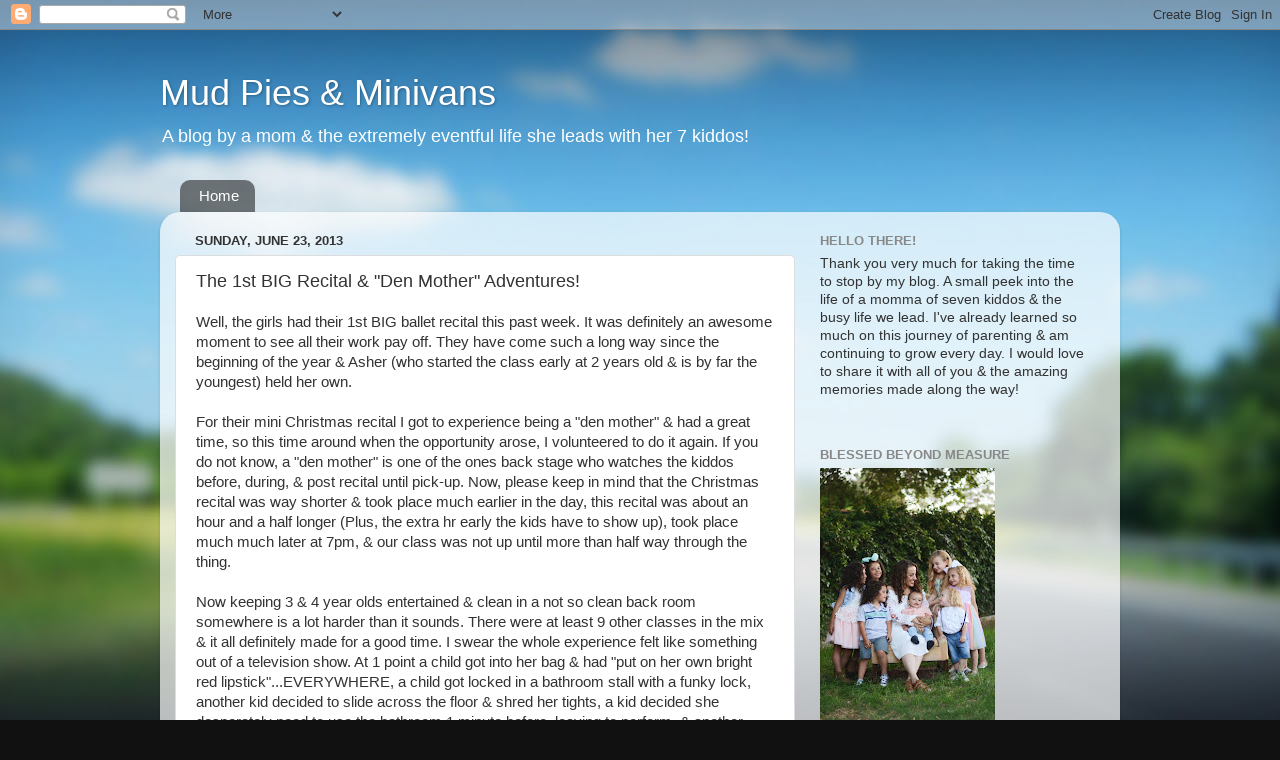

--- FILE ---
content_type: text/html; charset=UTF-8
request_url: https://mudpiesandminivans.blogspot.com/2013/06/the-1st-big-recital-den-mother.html
body_size: 22520
content:
<!DOCTYPE html>
<html class='v2' dir='ltr' lang='en'>
<head>
<link href='https://www.blogger.com/static/v1/widgets/335934321-css_bundle_v2.css' rel='stylesheet' type='text/css'/>
<meta content='width=1100' name='viewport'/>
<meta content='text/html; charset=UTF-8' http-equiv='Content-Type'/>
<meta content='blogger' name='generator'/>
<link href='https://mudpiesandminivans.blogspot.com/favicon.ico' rel='icon' type='image/x-icon'/>
<link href='http://mudpiesandminivans.blogspot.com/2013/06/the-1st-big-recital-den-mother.html' rel='canonical'/>
<link rel="alternate" type="application/atom+xml" title="Mud Pies &amp; Minivans - Atom" href="https://mudpiesandminivans.blogspot.com/feeds/posts/default" />
<link rel="alternate" type="application/rss+xml" title="Mud Pies &amp; Minivans - RSS" href="https://mudpiesandminivans.blogspot.com/feeds/posts/default?alt=rss" />
<link rel="service.post" type="application/atom+xml" title="Mud Pies &amp; Minivans - Atom" href="https://www.blogger.com/feeds/2790658419771603223/posts/default" />

<link rel="alternate" type="application/atom+xml" title="Mud Pies &amp; Minivans - Atom" href="https://mudpiesandminivans.blogspot.com/feeds/6103301108703609171/comments/default" />
<!--Can't find substitution for tag [blog.ieCssRetrofitLinks]-->
<link href='https://blogger.googleusercontent.com/img/b/R29vZ2xl/AVvXsEh1qZSybBoqSTdQypGAI1UiO-OQzrS5ZU78vLhrJ41jcsPIqhqzEiXXrLctIgwEvsDhyy1HQjyRjkIHCswiRsY_fmcPqWDnrWdlPmBlZ_WIr6rlJlUQxK2mhgHGlLiNiXYR_XYBTZofo3E/s200/IMG_7258.JPG' rel='image_src'/>
<meta content='http://mudpiesandminivans.blogspot.com/2013/06/the-1st-big-recital-den-mother.html' property='og:url'/>
<meta content='The 1st BIG Recital &amp; &quot;Den Mother&quot; Adventures!' property='og:title'/>
<meta content='Well, the girls had their 1st BIG ballet recital this past week. It was definitely an awesome moment to see all their work pay off. They hav...' property='og:description'/>
<meta content='https://blogger.googleusercontent.com/img/b/R29vZ2xl/AVvXsEh1qZSybBoqSTdQypGAI1UiO-OQzrS5ZU78vLhrJ41jcsPIqhqzEiXXrLctIgwEvsDhyy1HQjyRjkIHCswiRsY_fmcPqWDnrWdlPmBlZ_WIr6rlJlUQxK2mhgHGlLiNiXYR_XYBTZofo3E/w1200-h630-p-k-no-nu/IMG_7258.JPG' property='og:image'/>
<title>Mud Pies &amp; Minivans: The 1st BIG Recital & "Den Mother" Adventures!</title>
<style id='page-skin-1' type='text/css'><!--
/*-----------------------------------------------
Blogger Template Style
Name:     Picture Window
Designer: Blogger
URL:      www.blogger.com
----------------------------------------------- */
/* Content
----------------------------------------------- */
body {
font: normal normal 15px Arial, Tahoma, Helvetica, FreeSans, sans-serif;
color: #333333;
background: #111111 url(//themes.googleusercontent.com/image?id=1OACCYOE0-eoTRTfsBuX1NMN9nz599ufI1Jh0CggPFA_sK80AGkIr8pLtYRpNUKPmwtEa) repeat-x fixed top center;
}
html body .region-inner {
min-width: 0;
max-width: 100%;
width: auto;
}
.content-outer {
font-size: 90%;
}
a:link {
text-decoration:none;
color: #336699;
}
a:visited {
text-decoration:none;
color: #6699cc;
}
a:hover {
text-decoration:underline;
color: #33aaff;
}
.content-outer {
background: transparent none repeat scroll top left;
-moz-border-radius: 0;
-webkit-border-radius: 0;
-goog-ms-border-radius: 0;
border-radius: 0;
-moz-box-shadow: 0 0 0 rgba(0, 0, 0, .15);
-webkit-box-shadow: 0 0 0 rgba(0, 0, 0, .15);
-goog-ms-box-shadow: 0 0 0 rgba(0, 0, 0, .15);
box-shadow: 0 0 0 rgba(0, 0, 0, .15);
margin: 20px auto;
}
.content-inner {
padding: 0;
}
/* Header
----------------------------------------------- */
.header-outer {
background: transparent none repeat-x scroll top left;
_background-image: none;
color: #ffffff;
-moz-border-radius: 0;
-webkit-border-radius: 0;
-goog-ms-border-radius: 0;
border-radius: 0;
}
.Header img, .Header #header-inner {
-moz-border-radius: 0;
-webkit-border-radius: 0;
-goog-ms-border-radius: 0;
border-radius: 0;
}
.header-inner .Header .titlewrapper,
.header-inner .Header .descriptionwrapper {
padding-left: 0;
padding-right: 0;
}
.Header h1 {
font: normal normal 36px Arial, Tahoma, Helvetica, FreeSans, sans-serif;
text-shadow: 1px 1px 3px rgba(0, 0, 0, 0.3);
}
.Header h1 a {
color: #ffffff;
}
.Header .description {
font-size: 130%;
}
/* Tabs
----------------------------------------------- */
.tabs-inner {
margin: .5em 20px 0;
padding: 0;
}
.tabs-inner .section {
margin: 0;
}
.tabs-inner .widget ul {
padding: 0;
background: transparent none repeat scroll bottom;
-moz-border-radius: 0;
-webkit-border-radius: 0;
-goog-ms-border-radius: 0;
border-radius: 0;
}
.tabs-inner .widget li {
border: none;
}
.tabs-inner .widget li a {
display: inline-block;
padding: .5em 1em;
margin-right: .25em;
color: #ffffff;
font: normal normal 15px Arial, Tahoma, Helvetica, FreeSans, sans-serif;
-moz-border-radius: 10px 10px 0 0;
-webkit-border-top-left-radius: 10px;
-webkit-border-top-right-radius: 10px;
-goog-ms-border-radius: 10px 10px 0 0;
border-radius: 10px 10px 0 0;
background: transparent url(https://resources.blogblog.com/blogblog/data/1kt/transparent/black50.png) repeat scroll top left;
border-right: 1px solid transparent;
}
.tabs-inner .widget li:first-child a {
padding-left: 1.25em;
-moz-border-radius-topleft: 10px;
-moz-border-radius-bottomleft: 0;
-webkit-border-top-left-radius: 10px;
-webkit-border-bottom-left-radius: 0;
-goog-ms-border-top-left-radius: 10px;
-goog-ms-border-bottom-left-radius: 0;
border-top-left-radius: 10px;
border-bottom-left-radius: 0;
}
.tabs-inner .widget li.selected a,
.tabs-inner .widget li a:hover {
position: relative;
z-index: 1;
background: transparent url(https://resources.blogblog.com/blogblog/data/1kt/transparent/white80.png) repeat scroll bottom;
color: #336699;
-moz-box-shadow: 0 0 3px rgba(0, 0, 0, .15);
-webkit-box-shadow: 0 0 3px rgba(0, 0, 0, .15);
-goog-ms-box-shadow: 0 0 3px rgba(0, 0, 0, .15);
box-shadow: 0 0 3px rgba(0, 0, 0, .15);
}
/* Headings
----------------------------------------------- */
h2 {
font: bold normal 13px Arial, Tahoma, Helvetica, FreeSans, sans-serif;
text-transform: uppercase;
color: #888888;
margin: .5em 0;
}
/* Main
----------------------------------------------- */
.main-outer {
background: transparent url(https://resources.blogblog.com/blogblog/data/1kt/transparent/white80.png) repeat scroll top left;
-moz-border-radius: 20px 20px 0 0;
-webkit-border-top-left-radius: 20px;
-webkit-border-top-right-radius: 20px;
-webkit-border-bottom-left-radius: 0;
-webkit-border-bottom-right-radius: 0;
-goog-ms-border-radius: 20px 20px 0 0;
border-radius: 20px 20px 0 0;
-moz-box-shadow: 0 1px 3px rgba(0, 0, 0, .15);
-webkit-box-shadow: 0 1px 3px rgba(0, 0, 0, .15);
-goog-ms-box-shadow: 0 1px 3px rgba(0, 0, 0, .15);
box-shadow: 0 1px 3px rgba(0, 0, 0, .15);
}
.main-inner {
padding: 15px 20px 20px;
}
.main-inner .column-center-inner {
padding: 0 0;
}
.main-inner .column-left-inner {
padding-left: 0;
}
.main-inner .column-right-inner {
padding-right: 0;
}
/* Posts
----------------------------------------------- */
h3.post-title {
margin: 0;
font: normal normal 18px Arial, Tahoma, Helvetica, FreeSans, sans-serif;
}
.comments h4 {
margin: 1em 0 0;
font: normal normal 18px Arial, Tahoma, Helvetica, FreeSans, sans-serif;
}
.date-header span {
color: #333333;
}
.post-outer {
background-color: #ffffff;
border: solid 1px #dddddd;
-moz-border-radius: 5px;
-webkit-border-radius: 5px;
border-radius: 5px;
-goog-ms-border-radius: 5px;
padding: 15px 20px;
margin: 0 -20px 20px;
}
.post-body {
line-height: 1.4;
font-size: 110%;
position: relative;
}
.post-header {
margin: 0 0 1.5em;
color: #999999;
line-height: 1.6;
}
.post-footer {
margin: .5em 0 0;
color: #999999;
line-height: 1.6;
}
#blog-pager {
font-size: 140%
}
#comments .comment-author {
padding-top: 1.5em;
border-top: dashed 1px #ccc;
border-top: dashed 1px rgba(128, 128, 128, .5);
background-position: 0 1.5em;
}
#comments .comment-author:first-child {
padding-top: 0;
border-top: none;
}
.avatar-image-container {
margin: .2em 0 0;
}
/* Comments
----------------------------------------------- */
.comments .comments-content .icon.blog-author {
background-repeat: no-repeat;
background-image: url([data-uri]);
}
.comments .comments-content .loadmore a {
border-top: 1px solid #33aaff;
border-bottom: 1px solid #33aaff;
}
.comments .continue {
border-top: 2px solid #33aaff;
}
/* Widgets
----------------------------------------------- */
.widget ul, .widget #ArchiveList ul.flat {
padding: 0;
list-style: none;
}
.widget ul li, .widget #ArchiveList ul.flat li {
border-top: dashed 1px #ccc;
border-top: dashed 1px rgba(128, 128, 128, .5);
}
.widget ul li:first-child, .widget #ArchiveList ul.flat li:first-child {
border-top: none;
}
.widget .post-body ul {
list-style: disc;
}
.widget .post-body ul li {
border: none;
}
/* Footer
----------------------------------------------- */
.footer-outer {
color:#cccccc;
background: transparent url(https://resources.blogblog.com/blogblog/data/1kt/transparent/black50.png) repeat scroll top left;
-moz-border-radius: 0 0 20px 20px;
-webkit-border-top-left-radius: 0;
-webkit-border-top-right-radius: 0;
-webkit-border-bottom-left-radius: 20px;
-webkit-border-bottom-right-radius: 20px;
-goog-ms-border-radius: 0 0 20px 20px;
border-radius: 0 0 20px 20px;
-moz-box-shadow: 0 1px 3px rgba(0, 0, 0, .15);
-webkit-box-shadow: 0 1px 3px rgba(0, 0, 0, .15);
-goog-ms-box-shadow: 0 1px 3px rgba(0, 0, 0, .15);
box-shadow: 0 1px 3px rgba(0, 0, 0, .15);
}
.footer-inner {
padding: 10px 20px 20px;
}
.footer-outer a {
color: #99ccee;
}
.footer-outer a:visited {
color: #77aaee;
}
.footer-outer a:hover {
color: #33aaff;
}
.footer-outer .widget h2 {
color: #aaaaaa;
}
/* Mobile
----------------------------------------------- */
html body.mobile {
height: auto;
}
html body.mobile {
min-height: 480px;
background-size: 100% auto;
}
.mobile .body-fauxcolumn-outer {
background: transparent none repeat scroll top left;
}
html .mobile .mobile-date-outer, html .mobile .blog-pager {
border-bottom: none;
background: transparent url(https://resources.blogblog.com/blogblog/data/1kt/transparent/white80.png) repeat scroll top left;
margin-bottom: 10px;
}
.mobile .date-outer {
background: transparent url(https://resources.blogblog.com/blogblog/data/1kt/transparent/white80.png) repeat scroll top left;
}
.mobile .header-outer, .mobile .main-outer,
.mobile .post-outer, .mobile .footer-outer {
-moz-border-radius: 0;
-webkit-border-radius: 0;
-goog-ms-border-radius: 0;
border-radius: 0;
}
.mobile .content-outer,
.mobile .main-outer,
.mobile .post-outer {
background: inherit;
border: none;
}
.mobile .content-outer {
font-size: 100%;
}
.mobile-link-button {
background-color: #336699;
}
.mobile-link-button a:link, .mobile-link-button a:visited {
color: #ffffff;
}
.mobile-index-contents {
color: #333333;
}
.mobile .tabs-inner .PageList .widget-content {
background: transparent url(https://resources.blogblog.com/blogblog/data/1kt/transparent/white80.png) repeat scroll bottom;
color: #336699;
}
.mobile .tabs-inner .PageList .widget-content .pagelist-arrow {
border-left: 1px solid transparent;
}

--></style>
<style id='template-skin-1' type='text/css'><!--
body {
min-width: 960px;
}
.content-outer, .content-fauxcolumn-outer, .region-inner {
min-width: 960px;
max-width: 960px;
_width: 960px;
}
.main-inner .columns {
padding-left: 0;
padding-right: 310px;
}
.main-inner .fauxcolumn-center-outer {
left: 0;
right: 310px;
/* IE6 does not respect left and right together */
_width: expression(this.parentNode.offsetWidth -
parseInt("0") -
parseInt("310px") + 'px');
}
.main-inner .fauxcolumn-left-outer {
width: 0;
}
.main-inner .fauxcolumn-right-outer {
width: 310px;
}
.main-inner .column-left-outer {
width: 0;
right: 100%;
margin-left: -0;
}
.main-inner .column-right-outer {
width: 310px;
margin-right: -310px;
}
#layout {
min-width: 0;
}
#layout .content-outer {
min-width: 0;
width: 800px;
}
#layout .region-inner {
min-width: 0;
width: auto;
}
body#layout div.add_widget {
padding: 8px;
}
body#layout div.add_widget a {
margin-left: 32px;
}
--></style>
<style>
    body {background-image:url(\/\/themes.googleusercontent.com\/image?id=1OACCYOE0-eoTRTfsBuX1NMN9nz599ufI1Jh0CggPFA_sK80AGkIr8pLtYRpNUKPmwtEa);}
    
@media (max-width: 200px) { body {background-image:url(\/\/themes.googleusercontent.com\/image?id=1OACCYOE0-eoTRTfsBuX1NMN9nz599ufI1Jh0CggPFA_sK80AGkIr8pLtYRpNUKPmwtEa&options=w200);}}
@media (max-width: 400px) and (min-width: 201px) { body {background-image:url(\/\/themes.googleusercontent.com\/image?id=1OACCYOE0-eoTRTfsBuX1NMN9nz599ufI1Jh0CggPFA_sK80AGkIr8pLtYRpNUKPmwtEa&options=w400);}}
@media (max-width: 800px) and (min-width: 401px) { body {background-image:url(\/\/themes.googleusercontent.com\/image?id=1OACCYOE0-eoTRTfsBuX1NMN9nz599ufI1Jh0CggPFA_sK80AGkIr8pLtYRpNUKPmwtEa&options=w800);}}
@media (max-width: 1200px) and (min-width: 801px) { body {background-image:url(\/\/themes.googleusercontent.com\/image?id=1OACCYOE0-eoTRTfsBuX1NMN9nz599ufI1Jh0CggPFA_sK80AGkIr8pLtYRpNUKPmwtEa&options=w1200);}}
/* Last tag covers anything over one higher than the previous max-size cap. */
@media (min-width: 1201px) { body {background-image:url(\/\/themes.googleusercontent.com\/image?id=1OACCYOE0-eoTRTfsBuX1NMN9nz599ufI1Jh0CggPFA_sK80AGkIr8pLtYRpNUKPmwtEa&options=w1600);}}
  </style>
<link href='https://www.blogger.com/dyn-css/authorization.css?targetBlogID=2790658419771603223&amp;zx=b75a92be-f72d-4d7f-9526-6649177351f6' media='none' onload='if(media!=&#39;all&#39;)media=&#39;all&#39;' rel='stylesheet'/><noscript><link href='https://www.blogger.com/dyn-css/authorization.css?targetBlogID=2790658419771603223&amp;zx=b75a92be-f72d-4d7f-9526-6649177351f6' rel='stylesheet'/></noscript>
<meta name='google-adsense-platform-account' content='ca-host-pub-1556223355139109'/>
<meta name='google-adsense-platform-domain' content='blogspot.com'/>

</head>
<body class='loading variant-open'>
<div class='navbar section' id='navbar' name='Navbar'><div class='widget Navbar' data-version='1' id='Navbar1'><script type="text/javascript">
    function setAttributeOnload(object, attribute, val) {
      if(window.addEventListener) {
        window.addEventListener('load',
          function(){ object[attribute] = val; }, false);
      } else {
        window.attachEvent('onload', function(){ object[attribute] = val; });
      }
    }
  </script>
<div id="navbar-iframe-container"></div>
<script type="text/javascript" src="https://apis.google.com/js/platform.js"></script>
<script type="text/javascript">
      gapi.load("gapi.iframes:gapi.iframes.style.bubble", function() {
        if (gapi.iframes && gapi.iframes.getContext) {
          gapi.iframes.getContext().openChild({
              url: 'https://www.blogger.com/navbar/2790658419771603223?po\x3d6103301108703609171\x26origin\x3dhttps://mudpiesandminivans.blogspot.com',
              where: document.getElementById("navbar-iframe-container"),
              id: "navbar-iframe"
          });
        }
      });
    </script><script type="text/javascript">
(function() {
var script = document.createElement('script');
script.type = 'text/javascript';
script.src = '//pagead2.googlesyndication.com/pagead/js/google_top_exp.js';
var head = document.getElementsByTagName('head')[0];
if (head) {
head.appendChild(script);
}})();
</script>
</div></div>
<div class='body-fauxcolumns'>
<div class='fauxcolumn-outer body-fauxcolumn-outer'>
<div class='cap-top'>
<div class='cap-left'></div>
<div class='cap-right'></div>
</div>
<div class='fauxborder-left'>
<div class='fauxborder-right'></div>
<div class='fauxcolumn-inner'>
</div>
</div>
<div class='cap-bottom'>
<div class='cap-left'></div>
<div class='cap-right'></div>
</div>
</div>
</div>
<div class='content'>
<div class='content-fauxcolumns'>
<div class='fauxcolumn-outer content-fauxcolumn-outer'>
<div class='cap-top'>
<div class='cap-left'></div>
<div class='cap-right'></div>
</div>
<div class='fauxborder-left'>
<div class='fauxborder-right'></div>
<div class='fauxcolumn-inner'>
</div>
</div>
<div class='cap-bottom'>
<div class='cap-left'></div>
<div class='cap-right'></div>
</div>
</div>
</div>
<div class='content-outer'>
<div class='content-cap-top cap-top'>
<div class='cap-left'></div>
<div class='cap-right'></div>
</div>
<div class='fauxborder-left content-fauxborder-left'>
<div class='fauxborder-right content-fauxborder-right'></div>
<div class='content-inner'>
<header>
<div class='header-outer'>
<div class='header-cap-top cap-top'>
<div class='cap-left'></div>
<div class='cap-right'></div>
</div>
<div class='fauxborder-left header-fauxborder-left'>
<div class='fauxborder-right header-fauxborder-right'></div>
<div class='region-inner header-inner'>
<div class='header section' id='header' name='Header'><div class='widget Header' data-version='1' id='Header1'>
<div id='header-inner'>
<div class='titlewrapper'>
<h1 class='title'>
<a href='https://mudpiesandminivans.blogspot.com/'>
Mud Pies &amp; Minivans
</a>
</h1>
</div>
<div class='descriptionwrapper'>
<p class='description'><span>A blog by a mom &amp; the extremely eventful life she leads with her 7 kiddos!</span></p>
</div>
</div>
</div></div>
</div>
</div>
<div class='header-cap-bottom cap-bottom'>
<div class='cap-left'></div>
<div class='cap-right'></div>
</div>
</div>
</header>
<div class='tabs-outer'>
<div class='tabs-cap-top cap-top'>
<div class='cap-left'></div>
<div class='cap-right'></div>
</div>
<div class='fauxborder-left tabs-fauxborder-left'>
<div class='fauxborder-right tabs-fauxborder-right'></div>
<div class='region-inner tabs-inner'>
<div class='tabs section' id='crosscol' name='Cross-Column'><div class='widget PageList' data-version='1' id='PageList1'>
<div class='widget-content'>
<ul>
<li>
<a href='https://mudpiesandminivans.blogspot.com/'>Home</a>
</li>
</ul>
<div class='clear'></div>
</div>
</div></div>
<div class='tabs no-items section' id='crosscol-overflow' name='Cross-Column 2'></div>
</div>
</div>
<div class='tabs-cap-bottom cap-bottom'>
<div class='cap-left'></div>
<div class='cap-right'></div>
</div>
</div>
<div class='main-outer'>
<div class='main-cap-top cap-top'>
<div class='cap-left'></div>
<div class='cap-right'></div>
</div>
<div class='fauxborder-left main-fauxborder-left'>
<div class='fauxborder-right main-fauxborder-right'></div>
<div class='region-inner main-inner'>
<div class='columns fauxcolumns'>
<div class='fauxcolumn-outer fauxcolumn-center-outer'>
<div class='cap-top'>
<div class='cap-left'></div>
<div class='cap-right'></div>
</div>
<div class='fauxborder-left'>
<div class='fauxborder-right'></div>
<div class='fauxcolumn-inner'>
</div>
</div>
<div class='cap-bottom'>
<div class='cap-left'></div>
<div class='cap-right'></div>
</div>
</div>
<div class='fauxcolumn-outer fauxcolumn-left-outer'>
<div class='cap-top'>
<div class='cap-left'></div>
<div class='cap-right'></div>
</div>
<div class='fauxborder-left'>
<div class='fauxborder-right'></div>
<div class='fauxcolumn-inner'>
</div>
</div>
<div class='cap-bottom'>
<div class='cap-left'></div>
<div class='cap-right'></div>
</div>
</div>
<div class='fauxcolumn-outer fauxcolumn-right-outer'>
<div class='cap-top'>
<div class='cap-left'></div>
<div class='cap-right'></div>
</div>
<div class='fauxborder-left'>
<div class='fauxborder-right'></div>
<div class='fauxcolumn-inner'>
</div>
</div>
<div class='cap-bottom'>
<div class='cap-left'></div>
<div class='cap-right'></div>
</div>
</div>
<!-- corrects IE6 width calculation -->
<div class='columns-inner'>
<div class='column-center-outer'>
<div class='column-center-inner'>
<div class='main section' id='main' name='Main'><div class='widget Blog' data-version='1' id='Blog1'>
<div class='blog-posts hfeed'>

          <div class="date-outer">
        
<h2 class='date-header'><span>Sunday, June 23, 2013</span></h2>

          <div class="date-posts">
        
<div class='post-outer'>
<div class='post hentry uncustomized-post-template' itemprop='blogPost' itemscope='itemscope' itemtype='http://schema.org/BlogPosting'>
<meta content='https://blogger.googleusercontent.com/img/b/R29vZ2xl/AVvXsEh1qZSybBoqSTdQypGAI1UiO-OQzrS5ZU78vLhrJ41jcsPIqhqzEiXXrLctIgwEvsDhyy1HQjyRjkIHCswiRsY_fmcPqWDnrWdlPmBlZ_WIr6rlJlUQxK2mhgHGlLiNiXYR_XYBTZofo3E/s200/IMG_7258.JPG' itemprop='image_url'/>
<meta content='2790658419771603223' itemprop='blogId'/>
<meta content='6103301108703609171' itemprop='postId'/>
<a name='6103301108703609171'></a>
<h3 class='post-title entry-title' itemprop='name'>
The 1st BIG Recital & "Den Mother" Adventures!
</h3>
<div class='post-header'>
<div class='post-header-line-1'></div>
</div>
<div class='post-body entry-content' id='post-body-6103301108703609171' itemprop='description articleBody'>
Well, the girls had their 1st BIG ballet recital this past week. It was definitely an awesome moment to see all their work pay off. They have come such a long way since the beginning of the year &amp; Asher (who started the class early at 2 years old &amp; is by far the youngest) held her own.<br />
<div>
<br /></div>
<div>
For their mini Christmas recital I got to experience being a "den mother" &amp; had a great time, so this time around when the opportunity arose, I volunteered to do it again. If you do not know, a "den mother" is one of the ones back stage who watches the kiddos before, during, &amp; post recital until pick-up. Now, please keep in mind that the Christmas recital was way shorter &amp; took place much earlier in the day, this recital was about an hour and a half longer (Plus, the extra hr early the kids have to show up), took place much much later at 7pm, &amp; our class was not up until more than half way through the thing.</div>
<div>
<br /></div>
<div>
Now keeping 3 &amp; 4 year olds entertained &amp; clean in a not so clean back room somewhere is a lot harder than it sounds. There were at least 9 other classes in the mix &amp; it all definitely made for a good time. I swear the whole experience felt like something out of a television show. At 1 point a child got into her bag &amp; had "put on her own bright red lipstick"...EVERYWHERE, a child got locked in a bathroom stall with a funky lock, another kid decided to slide across the floor &amp; shred her tights, a kid decided she desperately need to use the bathroom 1 minute before &nbsp;leaving to perform, &amp; another child decided to take it upon herself to bust out with melting chocolate snacks purple kool-aide right before time to leave for their dance. It seriously was a grip of fun, but definitely an experience for sure. By the time the 9:30pm finale arrived, those kiddos were so ready for bed that we practically had to carry some of them to the stage, but it was great. They really are awesome kids &amp; held out like troopers.</div>
<div>
<br /></div>
<div>
Once everything was over, my lil' ladies were absolutely delighted to be greeted by so many family members, friends, flowers, &amp; gifts. It was SO sweet how so many took the time out &amp; even went to such great detail to select their favorite colors of flowers. Now being so late you would think these kiddos would be more than ready for bed, but they actually just wanted to get some food. So, we found a restaurant that was still open, the girls chowed down &amp; had some more fun, &amp; then slept like babies on the way home.</div>
<div>
<br /></div>
<div>
Well, now its on to even bigger adventures like tap &amp; t-ball! I am super excited &amp; SO proud. They love dancing &amp; it has definitely been a delight to watch them do it!!!<br />
<br />
-M&amp;M Momma</div>
<div>
<br />
<table align="center" cellpadding="0" cellspacing="0" class="tr-caption-container" style="margin-left: auto; margin-right: auto; text-align: center;"><tbody>
<tr><td style="text-align: center;"><a href="https://blogger.googleusercontent.com/img/b/R29vZ2xl/AVvXsEh1qZSybBoqSTdQypGAI1UiO-OQzrS5ZU78vLhrJ41jcsPIqhqzEiXXrLctIgwEvsDhyy1HQjyRjkIHCswiRsY_fmcPqWDnrWdlPmBlZ_WIr6rlJlUQxK2mhgHGlLiNiXYR_XYBTZofo3E/s1600/IMG_7258.JPG" imageanchor="1" style="margin-left: auto; margin-right: auto;"><img border="0" src="https://blogger.googleusercontent.com/img/b/R29vZ2xl/AVvXsEh1qZSybBoqSTdQypGAI1UiO-OQzrS5ZU78vLhrJ41jcsPIqhqzEiXXrLctIgwEvsDhyy1HQjyRjkIHCswiRsY_fmcPqWDnrWdlPmBlZ_WIr6rlJlUQxK2mhgHGlLiNiXYR_XYBTZofo3E/s200/IMG_7258.JPG" /></a></td></tr>
<tr><td class="tr-caption" style="text-align: center;">Getting ready for<br />
dress rehersal</td></tr>
</tbody></table>
<div class="separator" style="clear: both; text-align: center;">
<br /></div>
<div style="text-align: center;">
<a href="https://blogger.googleusercontent.com/img/b/R29vZ2xl/AVvXsEjdzEr_YlzagDQH5YaMokzJ05oiMHLBPoBgmKjE9uwD3bUrIbeSLXDcydDAiZ1uCIrBZ9UZV2UNKWtmHVUevt8HUbSS9E-a8mwd6BQ-vtjesFeLJDncVqXEtxlthSRp3M-7hx-AOmvBXcU/s1600/IMG_7260.JPG" imageanchor="1" style="margin-left: 1em; margin-right: 1em;"><img border="0" src="https://blogger.googleusercontent.com/img/b/R29vZ2xl/AVvXsEjdzEr_YlzagDQH5YaMokzJ05oiMHLBPoBgmKjE9uwD3bUrIbeSLXDcydDAiZ1uCIrBZ9UZV2UNKWtmHVUevt8HUbSS9E-a8mwd6BQ-vtjesFeLJDncVqXEtxlthSRp3M-7hx-AOmvBXcU/s200/IMG_7260.JPG" /></a></div>
<div class="separator" style="clear: both; text-align: center;">
<br /></div>
<div class="separator" style="clear: both; text-align: center;">
<a href="https://blogger.googleusercontent.com/img/b/R29vZ2xl/AVvXsEgaDtFSYOWQFQucgGJS24lp82PEOZg-d-lAHmTfDNzS0ass4S_LOT9vlGVH9c4BiEXO2ekHe5e3O7wT6oZwjW42tRjAf0GC8qEhbrtgNj2qVXpbSunRyqHEywrjoSJjTTfvl4Ox58TwOYM/s1600/IMG_7263.JPG" imageanchor="1" style="margin-left: 1em; margin-right: 1em;"><img border="0" src="https://blogger.googleusercontent.com/img/b/R29vZ2xl/AVvXsEgaDtFSYOWQFQucgGJS24lp82PEOZg-d-lAHmTfDNzS0ass4S_LOT9vlGVH9c4BiEXO2ekHe5e3O7wT6oZwjW42tRjAf0GC8qEhbrtgNj2qVXpbSunRyqHEywrjoSJjTTfvl4Ox58TwOYM/s200/IMG_7263.JPG" /></a></div>
<div class="separator" style="clear: both; text-align: center;">
<br /></div>
<table align="center" cellpadding="0" cellspacing="0" class="tr-caption-container" style="margin-left: auto; margin-right: auto; text-align: center;"><tbody>
<tr><td style="text-align: center;"><a href="https://blogger.googleusercontent.com/img/b/R29vZ2xl/AVvXsEjT_sgaWXUf2JUse6W04lbNRobH5BJ0aYYgLL_nuEPUoAqSNTXoQyBBaizYtaShYCOFgExqSX5BuGyrN-nWnZM-BpWXfxzLJ9x0nHBsKE3Hc_MBtYMfJxWBt8RtmrlWGPQM13MMbbV5QBc/s1600/IMG_7264.JPG" imageanchor="1" style="margin-left: auto; margin-right: auto;"><img border="0" src="https://blogger.googleusercontent.com/img/b/R29vZ2xl/AVvXsEjT_sgaWXUf2JUse6W04lbNRobH5BJ0aYYgLL_nuEPUoAqSNTXoQyBBaizYtaShYCOFgExqSX5BuGyrN-nWnZM-BpWXfxzLJ9x0nHBsKE3Hc_MBtYMfJxWBt8RtmrlWGPQM13MMbbV5QBc/s200/IMG_7264.JPG" /></a></td></tr>
<tr><td class="tr-caption" style="text-align: center;">Post dance,<br />
loving it!</td></tr>
</tbody></table>
<div class="separator" style="clear: both; text-align: center;">
<br /></div>
<div class="separator" style="clear: both; text-align: center;">
<a href="https://blogger.googleusercontent.com/img/b/R29vZ2xl/AVvXsEhtJwKJvEFCkn1UEidomN0gPz9Cu_2g6RCJUhmXEDN_8lB9IPGyZPe1sbgfwK_NbPWDZbyWjJ3urdui3f-S9ahN7KcjAM7Sx2lA5ZbPzd0h575ti78RBabM853Zyfp9ATwuZtpZq310A4E/s1600/IMG_7266.JPG" imageanchor="1" style="margin-left: 1em; margin-right: 1em;"><img border="0" src="https://blogger.googleusercontent.com/img/b/R29vZ2xl/AVvXsEhtJwKJvEFCkn1UEidomN0gPz9Cu_2g6RCJUhmXEDN_8lB9IPGyZPe1sbgfwK_NbPWDZbyWjJ3urdui3f-S9ahN7KcjAM7Sx2lA5ZbPzd0h575ti78RBabM853Zyfp9ATwuZtpZq310A4E/s200/IMG_7266.JPG" /></a><a href="https://blogger.googleusercontent.com/img/b/R29vZ2xl/AVvXsEg6Abz6jsfetRCzAtI2yse5iA1loTjBDL6HFTuOalY47bjttP9RvoxoweoQVRn0wpM5KHpN3idKG9hIM_118NpDk0C3YM52G2nL0sv5pBwJZLY0LqNaKvBSMpgoY6CJBTzd251KhIb3Zn4/s1600/IMG_7267.JPG" imageanchor="1" style="margin-left: 1em; margin-right: 1em;"><img border="0" src="https://blogger.googleusercontent.com/img/b/R29vZ2xl/AVvXsEg6Abz6jsfetRCzAtI2yse5iA1loTjBDL6HFTuOalY47bjttP9RvoxoweoQVRn0wpM5KHpN3idKG9hIM_118NpDk0C3YM52G2nL0sv5pBwJZLY0LqNaKvBSMpgoY6CJBTzd251KhIb3Zn4/s200/IMG_7267.JPG" /></a></div>
<div class="separator" style="clear: both; text-align: center;">
<br /></div>
<table align="center" cellpadding="0" cellspacing="0" class="tr-caption-container" style="margin-left: auto; margin-right: auto; text-align: center;"><tbody>
<tr><td style="text-align: center;"><a href="https://blogger.googleusercontent.com/img/b/R29vZ2xl/AVvXsEhkE30D72RWdaSuGTDk9BR8rE1QhiWSD7uMGUpChR009-HRcTwcc77IFZaiRAr42_HWYPmv8-xmPm7GVBNwR4EdBgcHUOg6eOobAkfaI_c1K9J0qsDWmiGjwU16aPza6aSxf7ZPzmE_G9U/s1600/IMG_7268.JPG" imageanchor="1" style="margin-left: auto; margin-right: auto;"><img border="0" src="https://blogger.googleusercontent.com/img/b/R29vZ2xl/AVvXsEhkE30D72RWdaSuGTDk9BR8rE1QhiWSD7uMGUpChR009-HRcTwcc77IFZaiRAr42_HWYPmv8-xmPm7GVBNwR4EdBgcHUOg6eOobAkfaI_c1K9J0qsDWmiGjwU16aPza6aSxf7ZPzmE_G9U/s200/IMG_7268.JPG" /></a></td></tr>
<tr><td class="tr-caption" style="text-align: center;">Ready for night church</td></tr>
</tbody></table>
<div class="separator" style="clear: both; text-align: center;">
<br /></div>
<div class="separator" style="clear: both; text-align: center;">
<a href="https://blogger.googleusercontent.com/img/b/R29vZ2xl/AVvXsEgEdtcqOa8u_s3HT5HucYnuEeF-HPiRtqk5ud-eMd2oXtcZmigsZiwg5FMIgxFVl39amFz-d-GH8yL6m9AR6aj0_q-lcSRbzynxuSBxF17PQgpE7MoHutC0XMjqfH4ks_10b2Y8gBQW7O4/s1600/IMG_7269.JPG" imageanchor="1" style="margin-left: 1em; margin-right: 1em;"><img border="0" src="https://blogger.googleusercontent.com/img/b/R29vZ2xl/AVvXsEgEdtcqOa8u_s3HT5HucYnuEeF-HPiRtqk5ud-eMd2oXtcZmigsZiwg5FMIgxFVl39amFz-d-GH8yL6m9AR6aj0_q-lcSRbzynxuSBxF17PQgpE7MoHutC0XMjqfH4ks_10b2Y8gBQW7O4/s200/IMG_7269.JPG" /></a></div>
<div class="separator" style="clear: both; text-align: center;">
<br /></div>
<table align="center" cellpadding="0" cellspacing="0" class="tr-caption-container" style="margin-left: auto; margin-right: auto; text-align: center;"><tbody>
<tr><td style="text-align: center;"><a href="https://blogger.googleusercontent.com/img/b/R29vZ2xl/AVvXsEjW8mxk1xtHj9vJIaEyR9ULWQdzr2J38u-nSGFiPgIv3txHKpZX_wDs5laWC0BIqZFSlW-OHqEWZNkWsJT2_roWYdFl83oMB5YHJpWGLlETqD_qcEhYJ6o1Z8dmeHc8UwihHadEQeOnOI8/s1600/IMG_7270.JPG" imageanchor="1" style="margin-left: auto; margin-right: auto;"><img border="0" src="https://blogger.googleusercontent.com/img/b/R29vZ2xl/AVvXsEjW8mxk1xtHj9vJIaEyR9ULWQdzr2J38u-nSGFiPgIv3txHKpZX_wDs5laWC0BIqZFSlW-OHqEWZNkWsJT2_roWYdFl83oMB5YHJpWGLlETqD_qcEhYJ6o1Z8dmeHc8UwihHadEQeOnOI8/s200/IMG_7270.JPG" /></a></td></tr>
<tr><td class="tr-caption" style="text-align: center;">Ready for the big show!!!</td></tr>
</tbody></table>
<div class="separator" style="clear: both; text-align: center;">
<br /></div>
<div class="separator" style="clear: both; text-align: center;">
<a href="https://blogger.googleusercontent.com/img/b/R29vZ2xl/AVvXsEh94Nkp27FW4Oc6v_5qy1qK5WuB6MsCz0bPwYOUM80nrV3CkPaPw_78vgvRPpfA8DHMDDqisAo4errVsah7e11akVqnft3N16xAiJCB5e_OH-CyzIjkBWZrl95xYEFBxbpq6L5mn3ad7zY/s1600/IMG_7273.JPG" imageanchor="1" style="margin-left: 1em; margin-right: 1em;"><img border="0" src="https://blogger.googleusercontent.com/img/b/R29vZ2xl/AVvXsEh94Nkp27FW4Oc6v_5qy1qK5WuB6MsCz0bPwYOUM80nrV3CkPaPw_78vgvRPpfA8DHMDDqisAo4errVsah7e11akVqnft3N16xAiJCB5e_OH-CyzIjkBWZrl95xYEFBxbpq6L5mn3ad7zY/s200/IMG_7273.JPG" /></a></div>
<div class="separator" style="clear: both; text-align: center;">
<br /></div>
<div class="separator" style="clear: both; text-align: center;">
<a href="https://blogger.googleusercontent.com/img/b/R29vZ2xl/AVvXsEgFJaOiDRmrCgJdmK-xzpPlKev6nh5pqrHtnbDVcT2qPX9wMReVtBUfTZQck7xT4-jwhXnBaY0kZedlTs4KfnZBNKrlscKm6BJtyyH8ToVY2KANGl_N9o4Qd23KNV6MJRv8nMJpATpdzWA/s1600/IMG_7274.JPG" imageanchor="1" style="margin-left: 1em; margin-right: 1em;"><img border="0" src="https://blogger.googleusercontent.com/img/b/R29vZ2xl/AVvXsEgFJaOiDRmrCgJdmK-xzpPlKev6nh5pqrHtnbDVcT2qPX9wMReVtBUfTZQck7xT4-jwhXnBaY0kZedlTs4KfnZBNKrlscKm6BJtyyH8ToVY2KANGl_N9o4Qd23KNV6MJRv8nMJpATpdzWA/s200/IMG_7274.JPG" /></a><a href="https://blogger.googleusercontent.com/img/b/R29vZ2xl/AVvXsEgkw0G9tdYY5g6rlZMzgExMjRc76hdF94raA-mZ6KNpmjkU61HLjjoqenDkiDoqqaradnPRVVBkd-KmJQ0PfGW-W-iZZyXvtMcM5hZaHuBsENV25yI8AgI80gYO2WZIIHDIDa8jJkyxp0U/s1600/IMG_7276.JPG" imageanchor="1" style="margin-left: 1em; margin-right: 1em;"><img border="0" src="https://blogger.googleusercontent.com/img/b/R29vZ2xl/AVvXsEgkw0G9tdYY5g6rlZMzgExMjRc76hdF94raA-mZ6KNpmjkU61HLjjoqenDkiDoqqaradnPRVVBkd-KmJQ0PfGW-W-iZZyXvtMcM5hZaHuBsENV25yI8AgI80gYO2WZIIHDIDa8jJkyxp0U/s200/IMG_7276.JPG" /></a></div>
<div class="separator" style="clear: both; text-align: center;">
<br /></div>
<div class="separator" style="clear: both; text-align: center;">
</div>
<table align="center" cellpadding="0" cellspacing="0" class="tr-caption-container" style="margin-left: auto; margin-right: auto; text-align: center;"><tbody>
<tr><td style="text-align: center;"><a href="https://blogger.googleusercontent.com/img/b/R29vZ2xl/AVvXsEjAseSbIkXD5Z_Ud7LFtrAQXTXK-4snVRc15NfT3k7fbcoVjCQ8Tg1ahNYRALGzl5Beq7dqdompzLFLE7VSwKrpprpQivpgs2pZQa5DRY41Ud1hMIomH9al10JlV9dTxOC7UNazI_suSsQ/s1600/IMG_7277.JPG" imageanchor="1" style="margin-left: auto; margin-right: auto;"><img border="0" src="https://blogger.googleusercontent.com/img/b/R29vZ2xl/AVvXsEjAseSbIkXD5Z_Ud7LFtrAQXTXK-4snVRc15NfT3k7fbcoVjCQ8Tg1ahNYRALGzl5Beq7dqdompzLFLE7VSwKrpprpQivpgs2pZQa5DRY41Ud1hMIomH9al10JlV9dTxOC7UNazI_suSsQ/s200/IMG_7277.JPG" /></a></td></tr>
<tr><td class="tr-caption" style="text-align: center;">Keeping them busy,<br />
2hrs until their turn!!!</td></tr>
</tbody></table>
<div class="separator" style="clear: both; text-align: center;">
<br /></div>
<div class="separator" style="clear: both; text-align: center;">
<a href="https://blogger.googleusercontent.com/img/b/R29vZ2xl/AVvXsEhEcK1lzKK9ZK9DiK1iZD48tguHJvI5SHDwDYETgcxokr7r5G4W0Tz_dR1UJcZR9Z5k_4hde7mCeiBpX72CVAc9dbQpoe94rNAXQMznhaEIs43IObQaJYQ_MqPNsJBFe3zg4tmdw8iYq8M/s1600/IMG_7278.JPG" imageanchor="1" style="margin-left: 1em; margin-right: 1em;"><img border="0" src="https://blogger.googleusercontent.com/img/b/R29vZ2xl/AVvXsEhEcK1lzKK9ZK9DiK1iZD48tguHJvI5SHDwDYETgcxokr7r5G4W0Tz_dR1UJcZR9Z5k_4hde7mCeiBpX72CVAc9dbQpoe94rNAXQMznhaEIs43IObQaJYQ_MqPNsJBFe3zg4tmdw8iYq8M/s200/IMG_7278.JPG" /></a><a href="https://blogger.googleusercontent.com/img/b/R29vZ2xl/AVvXsEizH2P-Twp_HnUK_rev9JqVojfuPY2DEz_QbpJ43C3Om623aKk9DmvCq6qUpfGPkhxr0c8lABkdTzHpFpK4uxFWcDAHEmFF4FRx78IjFeuQE_ZSxlQGnNI8tIBm3rBcpa3csJk7awzFzT8/s1600/IMG_7287.JPG" imageanchor="1" style="margin-left: 1em; margin-right: 1em;"><img border="0" src="https://blogger.googleusercontent.com/img/b/R29vZ2xl/AVvXsEizH2P-Twp_HnUK_rev9JqVojfuPY2DEz_QbpJ43C3Om623aKk9DmvCq6qUpfGPkhxr0c8lABkdTzHpFpK4uxFWcDAHEmFF4FRx78IjFeuQE_ZSxlQGnNI8tIBm3rBcpa3csJk7awzFzT8/s200/IMG_7287.JPG" /></a></div>
<div class="separator" style="clear: both; text-align: center;">
<br /></div>
<div class="separator" style="clear: both; text-align: center;">
<a href="https://blogger.googleusercontent.com/img/b/R29vZ2xl/AVvXsEjkK7GF4foj8S-dzVWb4lISHsPRPsiMaGSXELJTOrhK0bqHhiK-CKosM03e4U9yHsL0g0A0fVbTG-3dC5tjj2TEIa7juNOklEdZUb-Fc5QErE5zTl4meYP2IqeQ8yRkXyRJKHFZi4TU5ik/s1600/IMG_7289.JPG" imageanchor="1" style="margin-left: 1em; margin-right: 1em;"><img border="0" src="https://blogger.googleusercontent.com/img/b/R29vZ2xl/AVvXsEjkK7GF4foj8S-dzVWb4lISHsPRPsiMaGSXELJTOrhK0bqHhiK-CKosM03e4U9yHsL0g0A0fVbTG-3dC5tjj2TEIa7juNOklEdZUb-Fc5QErE5zTl4meYP2IqeQ8yRkXyRJKHFZi4TU5ik/s200/IMG_7289.JPG" /></a></div>
<div class="separator" style="clear: both; text-align: center;">
<br /></div>
<div class="separator" style="clear: both; text-align: center;">
<a href="https://blogger.googleusercontent.com/img/b/R29vZ2xl/AVvXsEjTMLrUUztp-p9GjZDyOfxsoQBhDnVqyGlYUdFbQQIMW55eERS-WD9S_1ZwcSgjWdpwLKdlnug3IZ70R7NfqTRKyF-ELN43vWbT7rnDF7MwIMlYTm-wd2kVMXrAZulUw2eagOlxMLvZnRs/s1600/IMG_7290.JPG" imageanchor="1" style="margin-left: 1em; margin-right: 1em;"><img border="0" src="https://blogger.googleusercontent.com/img/b/R29vZ2xl/AVvXsEjTMLrUUztp-p9GjZDyOfxsoQBhDnVqyGlYUdFbQQIMW55eERS-WD9S_1ZwcSgjWdpwLKdlnug3IZ70R7NfqTRKyF-ELN43vWbT7rnDF7MwIMlYTm-wd2kVMXrAZulUw2eagOlxMLvZnRs/s200/IMG_7290.JPG" /></a><a href="https://blogger.googleusercontent.com/img/b/R29vZ2xl/AVvXsEgw0kTfjGknyyA12sAofUSOo8gAST5T51BTUDoW3bcwtMK6Zga5g0cx94ZkCGiM_2mmsJzG0H0AvMQEc_dVZZaQz6xZq-JPHIzGgehyphenhyphenNUUpQqvtZfLzlPuxBiKIQRLxszQKC1KvAWPjuFw/s1600/IMG_7291.JPG" imageanchor="1" style="margin-left: 1em; margin-right: 1em;"><img border="0" src="https://blogger.googleusercontent.com/img/b/R29vZ2xl/AVvXsEgw0kTfjGknyyA12sAofUSOo8gAST5T51BTUDoW3bcwtMK6Zga5g0cx94ZkCGiM_2mmsJzG0H0AvMQEc_dVZZaQz6xZq-JPHIzGgehyphenhyphenNUUpQqvtZfLzlPuxBiKIQRLxszQKC1KvAWPjuFw/s200/IMG_7291.JPG" /></a></div>
<div class="separator" style="clear: both; text-align: center;">
<br /></div>
<div class="separator" style="clear: both; text-align: center;">
<a href="https://blogger.googleusercontent.com/img/b/R29vZ2xl/AVvXsEihaEppLAr8-G8SP2xUTZ1wf8BYDTbLtPCVwmr1OwjgXiOGy0UIR1UCFWtZggWXgkBBO_43xWfZ2-ReqZZ7sI1lP26vyShmj7KJIZgXJcr1aAQunXxm_h8oefdJrNhBQbnKdw3AP1Nnqb0/s1600/IMG_7292.JPG" imageanchor="1" style="margin-left: 1em; margin-right: 1em;"><img border="0" src="https://blogger.googleusercontent.com/img/b/R29vZ2xl/AVvXsEihaEppLAr8-G8SP2xUTZ1wf8BYDTbLtPCVwmr1OwjgXiOGy0UIR1UCFWtZggWXgkBBO_43xWfZ2-ReqZZ7sI1lP26vyShmj7KJIZgXJcr1aAQunXxm_h8oefdJrNhBQbnKdw3AP1Nnqb0/s200/IMG_7292.JPG" /></a><a href="https://blogger.googleusercontent.com/img/b/R29vZ2xl/AVvXsEh4nKSXD6s7yNKyWsMs8ydVqLNHqhOH-hd7SLp7KROpHavG0o7xATrn-XPReCR-7bmelF2jdDeKxksotkQKD2x918dvxMPazte7zcVCU5ty0BMhBCWEWSmLokCyASfkb0g6jhmzwSUSsn4/s1600/IMG_7294.JPG" imageanchor="1" style="margin-left: 1em; margin-right: 1em;"><img border="0" src="https://blogger.googleusercontent.com/img/b/R29vZ2xl/AVvXsEh4nKSXD6s7yNKyWsMs8ydVqLNHqhOH-hd7SLp7KROpHavG0o7xATrn-XPReCR-7bmelF2jdDeKxksotkQKD2x918dvxMPazte7zcVCU5ty0BMhBCWEWSmLokCyASfkb0g6jhmzwSUSsn4/s200/IMG_7294.JPG" /></a></div>
<div class="separator" style="clear: both; text-align: center;">
<br /></div>
<div class="separator" style="clear: both; text-align: center;">
<a href="https://blogger.googleusercontent.com/img/b/R29vZ2xl/AVvXsEgkIxD5gRkggExK4mi-D4gsck0JZAuB4Xxj0eULE9rzGCg33H3h7tQuk60iT5LFwzsOStY3tDN7TFyxItaTm2eAr92HjwsOpLhtzwZLOYy67DMqtImiODcxlDMatcgQ5btQNdgF0v9EAcc/s1600/IMG_7295.JPG" imageanchor="1" style="margin-left: 1em; margin-right: 1em;"><img border="0" src="https://blogger.googleusercontent.com/img/b/R29vZ2xl/AVvXsEgkIxD5gRkggExK4mi-D4gsck0JZAuB4Xxj0eULE9rzGCg33H3h7tQuk60iT5LFwzsOStY3tDN7TFyxItaTm2eAr92HjwsOpLhtzwZLOYy67DMqtImiODcxlDMatcgQ5btQNdgF0v9EAcc/s200/IMG_7295.JPG" /></a></div>
<div class="separator" style="clear: both; text-align: center;">
<br /></div>
<table align="center" cellpadding="0" cellspacing="0" class="tr-caption-container" style="margin-left: auto; margin-right: auto; text-align: center;"><tbody>
<tr><td style="text-align: center;"><a href="https://blogger.googleusercontent.com/img/b/R29vZ2xl/AVvXsEgq98Ra5OfsfXwRd5XEpvAvSfqWPQxSLd6sHHnYHiaRbYAHooGWznV-jz4Du8ZTBJIsCGKopLbUKbb4Hung10lejBOMlmGd5s2aDKm8pjLlwmUzOrvYPMwIsrtBrxChZwuJtDBZ7lEPaXY/s1600/IMG_7296.JPG" imageanchor="1" style="margin-left: auto; margin-right: auto;"><img border="0" src="https://blogger.googleusercontent.com/img/b/R29vZ2xl/AVvXsEgq98Ra5OfsfXwRd5XEpvAvSfqWPQxSLd6sHHnYHiaRbYAHooGWznV-jz4Du8ZTBJIsCGKopLbUKbb4Hung10lejBOMlmGd5s2aDKm8pjLlwmUzOrvYPMwIsrtBrxChZwuJtDBZ7lEPaXY/s200/IMG_7296.JPG" /></a></td></tr>
<tr><td class="tr-caption" style="text-align: center;">Getting their eat on!</td></tr>
</tbody></table>
<div class="separator" style="clear: both; text-align: center;">
<br /></div>
<table align="center" cellpadding="0" cellspacing="0" class="tr-caption-container" style="margin-left: auto; margin-right: auto; text-align: center;"><tbody>
<tr><td style="text-align: center;"><a href="https://blogger.googleusercontent.com/img/b/R29vZ2xl/AVvXsEiGd80vE30GHK5pLg3LQdF5Aa6QHq0OSGGl-AjEeDQpndtDKSZ66MnjUPbPef_6CyPCe2ep9o-bGlKgGkHoYqSlGVlY4-Xtk6Yxk24ymD-9SCSvh36VwISyDvQVSe-XFd5ZtFpUc1kL-f4/s1600/IMG_7297.JPG" imageanchor="1" style="margin-left: auto; margin-right: auto;"><img border="0" src="https://blogger.googleusercontent.com/img/b/R29vZ2xl/AVvXsEiGd80vE30GHK5pLg3LQdF5Aa6QHq0OSGGl-AjEeDQpndtDKSZ66MnjUPbPef_6CyPCe2ep9o-bGlKgGkHoYqSlGVlY4-Xtk6Yxk24ymD-9SCSvh36VwISyDvQVSe-XFd5ZtFpUc1kL-f4/s200/IMG_7297.JPG" /></a></td></tr>
<tr><td class="tr-caption" style="text-align: center;">Ready to hit the stage at last!</td></tr>
</tbody></table>
<div class="separator" style="clear: both; text-align: center;">
<br /></div>
<div class="separator" style="clear: both; text-align: center;">
<a href="https://blogger.googleusercontent.com/img/b/R29vZ2xl/AVvXsEhfS7-VIMEX7AH0Eu0zkmCou2X4SijGdeqyCMSkbtvB7IpZh8jzMGNizCUGLpUTITQa2u3t-GKZBk2GQXrLXq3hsM-TZL-xktlHF-HRum9UYj4LHivvTfkvjPB8VbYpMZpnFeaQttt47X0/s1600/IMG_7298.JPG" imageanchor="1" style="margin-left: 1em; margin-right: 1em;"><img border="0" src="https://blogger.googleusercontent.com/img/b/R29vZ2xl/AVvXsEhfS7-VIMEX7AH0Eu0zkmCou2X4SijGdeqyCMSkbtvB7IpZh8jzMGNizCUGLpUTITQa2u3t-GKZBk2GQXrLXq3hsM-TZL-xktlHF-HRum9UYj4LHivvTfkvjPB8VbYpMZpnFeaQttt47X0/s200/IMG_7298.JPG" /></a><a href="https://blogger.googleusercontent.com/img/b/R29vZ2xl/AVvXsEj91tUq7KBj-x7D-7bWEOGtfqhXnWx_OfwX5cQFh6bUPSIGKFdTM8PIXkIYxWojeTESuOCCCGdRulkh65y541ExQctbTWlObn4Z3UBmXohkuZ-V8BsFmhJNCzJsZ3jULKNOIxeKxbZAkkI/s1600/IMG_7300.JPG" imageanchor="1" style="margin-left: 1em; margin-right: 1em;"><img border="0" src="https://blogger.googleusercontent.com/img/b/R29vZ2xl/AVvXsEj91tUq7KBj-x7D-7bWEOGtfqhXnWx_OfwX5cQFh6bUPSIGKFdTM8PIXkIYxWojeTESuOCCCGdRulkh65y541ExQctbTWlObn4Z3UBmXohkuZ-V8BsFmhJNCzJsZ3jULKNOIxeKxbZAkkI/s200/IMG_7300.JPG" /></a></div>
<div class="separator" style="clear: both; text-align: center;">
<br /></div>
<table align="center" cellpadding="0" cellspacing="0" class="tr-caption-container" style="margin-left: auto; margin-right: auto; text-align: center;"><tbody>
<tr><td style="text-align: center;"><a href="https://blogger.googleusercontent.com/img/b/R29vZ2xl/AVvXsEhqgm4XFIh52jQjmnV2njkZzDHMTJkUgOMXYrnDrYiml0wzF2I7v3kneFa-jmpZIKyM5v7qkT_L50iFxOJ73LICwhJmzFdZ8TlKj2-rBVH1K6P8B4L0ihp10T5sTPSU7kYE9VVqU0wTvMw/s1600/IMG_7301.JPG" imageanchor="1" style="margin-left: auto; margin-right: auto;"><img border="0" src="https://blogger.googleusercontent.com/img/b/R29vZ2xl/AVvXsEhqgm4XFIh52jQjmnV2njkZzDHMTJkUgOMXYrnDrYiml0wzF2I7v3kneFa-jmpZIKyM5v7qkT_L50iFxOJ73LICwhJmzFdZ8TlKj2-rBVH1K6P8B4L0ihp10T5sTPSU7kYE9VVqU0wTvMw/s200/IMG_7301.JPG" /></a></td></tr>
<tr><td class="tr-caption" style="text-align: center;">Getting ready for the finale</td></tr>
</tbody></table>
<div class="separator" style="clear: both; text-align: center;">
<br /></div>
<div class="separator" style="clear: both; text-align: center;">
<a href="https://blogger.googleusercontent.com/img/b/R29vZ2xl/AVvXsEgbspEP_CNswcKDXlitAsFFl1bBVkuDh-aq9nZoybyU763mPiRn2XrPqsoyYXR7MYxJXtK8ZEMnjO8uI16ZsBz12UsWYgCUEArvNtqeESlIVcCHY1Z5J0Y2jg2iWFFoXNHRSorwOAbRtLs/s1600/IMG_7303.JPG" imageanchor="1" style="margin-left: 1em; margin-right: 1em;"><img border="0" src="https://blogger.googleusercontent.com/img/b/R29vZ2xl/AVvXsEgbspEP_CNswcKDXlitAsFFl1bBVkuDh-aq9nZoybyU763mPiRn2XrPqsoyYXR7MYxJXtK8ZEMnjO8uI16ZsBz12UsWYgCUEArvNtqeESlIVcCHY1Z5J0Y2jg2iWFFoXNHRSorwOAbRtLs/s200/IMG_7303.JPG" /></a><a href="https://blogger.googleusercontent.com/img/b/R29vZ2xl/AVvXsEjG5FaIVXVe1cz9JncsCT5y2oOWJMOi2aXWsgvA0jzXbuccgSBnR1E2X2vtOUjm-wumuSJ5sls5y0y5SxKRcVQKtqlsnEXkDR5KZJtc14dvdnURqreFnLECjkDqEQpspgtds-dtVAOhsEU/s1600/IMG_7306.JPG" imageanchor="1" style="margin-left: 1em; margin-right: 1em;"><img border="0" src="https://blogger.googleusercontent.com/img/b/R29vZ2xl/AVvXsEjG5FaIVXVe1cz9JncsCT5y2oOWJMOi2aXWsgvA0jzXbuccgSBnR1E2X2vtOUjm-wumuSJ5sls5y0y5SxKRcVQKtqlsnEXkDR5KZJtc14dvdnURqreFnLECjkDqEQpspgtds-dtVAOhsEU/s200/IMG_7306.JPG" /></a></div>
<div class="separator" style="clear: both; text-align: center;">
<br /></div>
<table align="center" cellpadding="0" cellspacing="0" class="tr-caption-container" style="margin-left: auto; margin-right: auto; text-align: center;"><tbody>
<tr><td style="text-align: center;"><a href="https://blogger.googleusercontent.com/img/b/R29vZ2xl/AVvXsEgKwyLNuZTDsIMjhlP1_X6awlzGik3Q3_M39qSojsJUimSY3kgktYzetapbFwHeVJzNxyYyzodoil2C4-Zxw-GCsA9r869-HJnz7y58UbStgldDmgQpwk0bfxcrACCyIDZYqF2XIUqIZdY/s1600/IMG_7307.JPG" imageanchor="1" style="margin-left: auto; margin-right: auto;"><img border="0" src="https://blogger.googleusercontent.com/img/b/R29vZ2xl/AVvXsEgKwyLNuZTDsIMjhlP1_X6awlzGik3Q3_M39qSojsJUimSY3kgktYzetapbFwHeVJzNxyYyzodoil2C4-Zxw-GCsA9r869-HJnz7y58UbStgldDmgQpwk0bfxcrACCyIDZYqF2XIUqIZdY/s200/IMG_7307.JPG" /></a></td></tr>
<tr><td class="tr-caption" style="text-align: center;">Sisterly love</td></tr>
</tbody></table>
<br />
<table align="center" cellpadding="0" cellspacing="0" class="tr-caption-container" style="margin-left: auto; margin-right: auto; text-align: center;"><tbody>
<tr><td style="text-align: center;"><a href="https://blogger.googleusercontent.com/img/b/R29vZ2xl/AVvXsEjTsu3XVEZZ7f-TMiISMxRdc04XmKruROC4Hvg-_tXef6eLWcv4ftiQk6lhV8ihQ-2GEuY2awwysDo2JdFHmCWRx4AVMcREc8Uou4izsPAZukQwXhaAxUmhfw2F_2v6T_wGC8juGHTA_MQ/s1600/IMG_7308.JPG" imageanchor="1" style="margin-left: auto; margin-right: auto;"><img border="0" src="https://blogger.googleusercontent.com/img/b/R29vZ2xl/AVvXsEjTsu3XVEZZ7f-TMiISMxRdc04XmKruROC4Hvg-_tXef6eLWcv4ftiQk6lhV8ihQ-2GEuY2awwysDo2JdFHmCWRx4AVMcREc8Uou4izsPAZukQwXhaAxUmhfw2F_2v6T_wGC8juGHTA_MQ/s200/IMG_7308.JPG" /></a></td></tr>
<tr><td class="tr-caption" style="text-align: center;">Posing with their wonderful instructor,<br />
love her!</td></tr>
</tbody></table>
<div class="separator" style="clear: both; text-align: center;">
<br /></div>
<div class="separator" style="clear: both; text-align: center;">
<a href="https://blogger.googleusercontent.com/img/b/R29vZ2xl/AVvXsEhXE3PQl2a9HzGjvU2kbMoEYmesqyy8lzCy4H4DLsFTOaCcWIs6ItfXFOCT1mLT_ak17dBYpweGzfeF6RPcI6HrCw_U8dID7V1tyLsfcj93UVwCqNWckxvrLPSRN0dAFXfrmrivxuJmR4k/s1600/IMG_7309.JPG" imageanchor="1" style="margin-left: 1em; margin-right: 1em;"><img border="0" src="https://blogger.googleusercontent.com/img/b/R29vZ2xl/AVvXsEhXE3PQl2a9HzGjvU2kbMoEYmesqyy8lzCy4H4DLsFTOaCcWIs6ItfXFOCT1mLT_ak17dBYpweGzfeF6RPcI6HrCw_U8dID7V1tyLsfcj93UVwCqNWckxvrLPSRN0dAFXfrmrivxuJmR4k/s200/IMG_7309.JPG" /></a><a href="https://blogger.googleusercontent.com/img/b/R29vZ2xl/AVvXsEggI0l9hpW18z1kWQgEs8aO-WYw5ccrshtijv9m07RqDvHR7MEsUpqIKaAR3NlhFFDd4nu0v2AvzrrIHzHTN3OClAyOV-zJ1n1Mzd4-TNgjt8K2fg77ar4VRKbFZELW0XTvOwfXevmf8FI/s1600/IMG_7312.JPG" imageanchor="1" style="margin-left: 1em; margin-right: 1em;"><img border="0" src="https://blogger.googleusercontent.com/img/b/R29vZ2xl/AVvXsEggI0l9hpW18z1kWQgEs8aO-WYw5ccrshtijv9m07RqDvHR7MEsUpqIKaAR3NlhFFDd4nu0v2AvzrrIHzHTN3OClAyOV-zJ1n1Mzd4-TNgjt8K2fg77ar4VRKbFZELW0XTvOwfXevmf8FI/s200/IMG_7312.JPG" /></a></div>
<div class="separator" style="clear: both; text-align: center;">
<br /></div>
<div class="separator" style="clear: both; text-align: center;">
<a href="https://blogger.googleusercontent.com/img/b/R29vZ2xl/AVvXsEi1Xzmwj4VxCOUtBiWbX7buMXNHk5ueWXINzc9wIPIRfpdy1JXer_7Pozed6jyiloLaUo-Hy7zoTsKvQbDchXp_D6hecCG60qdwbO40lPd2s_w2iQ7E-xgAazar3cWXh86LSQHi8QepCSE/s1600/IMG_7314.JPG" imageanchor="1" style="margin-left: 1em; margin-right: 1em;"><img border="0" src="https://blogger.googleusercontent.com/img/b/R29vZ2xl/AVvXsEi1Xzmwj4VxCOUtBiWbX7buMXNHk5ueWXINzc9wIPIRfpdy1JXer_7Pozed6jyiloLaUo-Hy7zoTsKvQbDchXp_D6hecCG60qdwbO40lPd2s_w2iQ7E-xgAazar3cWXh86LSQHi8QepCSE/s200/IMG_7314.JPG" /></a></div>
<div class="separator" style="clear: both; text-align: center;">
<br /></div>
<table align="center" cellpadding="0" cellspacing="0" class="tr-caption-container" style="margin-left: auto; margin-right: auto; text-align: center;"><tbody>
<tr><td style="text-align: center;"><a href="https://blogger.googleusercontent.com/img/b/R29vZ2xl/AVvXsEgE9RrRUE3VCd1OKqJHdV0Iq6mIUz3mfLqgPAebcq5_k6nAEfBVzAdgvpeXc_jjbmqvn4tX3OIN7wSmJIMpIxm8zvXSkwsbcqVxru0QhXl5EWPLNLarhrG24vrA6eEnafTLP_JZOt6WEcI/s1600/IMG_7315.JPG" imageanchor="1" style="margin-left: auto; margin-right: auto;"><img border="0" src="https://blogger.googleusercontent.com/img/b/R29vZ2xl/AVvXsEgE9RrRUE3VCd1OKqJHdV0Iq6mIUz3mfLqgPAebcq5_k6nAEfBVzAdgvpeXc_jjbmqvn4tX3OIN7wSmJIMpIxm8zvXSkwsbcqVxru0QhXl5EWPLNLarhrG24vrA6eEnafTLP_JZOt6WEcI/s200/IMG_7315.JPG" /></a></td></tr>
<tr><td class="tr-caption" style="text-align: center;">So proud</td></tr>
</tbody></table>
<div class="separator" style="clear: both; text-align: center;">
<br /></div>
<div class="separator" style="clear: both; text-align: center;">
<a href="https://blogger.googleusercontent.com/img/b/R29vZ2xl/AVvXsEgBu-xNgPrzNC1HsnlOTPKoA4bAwbxnCQX1LFrvLSSBVDO0lOxYnoqsseCdoeHrDpK3c2BDWG14IbGER3O4dlomqxarPgugJ1A3LBZO7mJGSAYr9bVIiw43N9RHuu0bAFc9O5h6lwVh4p0/s1600/IMG_7316.JPG" imageanchor="1" style="margin-left: 1em; margin-right: 1em;"><img border="0" src="https://blogger.googleusercontent.com/img/b/R29vZ2xl/AVvXsEgBu-xNgPrzNC1HsnlOTPKoA4bAwbxnCQX1LFrvLSSBVDO0lOxYnoqsseCdoeHrDpK3c2BDWG14IbGER3O4dlomqxarPgugJ1A3LBZO7mJGSAYr9bVIiw43N9RHuu0bAFc9O5h6lwVh4p0/s200/IMG_7316.JPG" /></a><a href="https://blogger.googleusercontent.com/img/b/R29vZ2xl/AVvXsEjuv0f4ONra9aXZsTljd-o9UtZ7WxIdtSkncHrMbab0qI1Oq5JBqx2XWjYN-gQGzQl5BvmqynNhoEbw1el3J6mDWo9Fu-tUAGNtNHior5nBvCq1S8QZtMG_rLaWk6-SDIGMkkP9qN_dmTI/s1600/IMG_7317.JPG" imageanchor="1" style="margin-left: 1em; margin-right: 1em;"><img border="0" src="https://blogger.googleusercontent.com/img/b/R29vZ2xl/AVvXsEjuv0f4ONra9aXZsTljd-o9UtZ7WxIdtSkncHrMbab0qI1Oq5JBqx2XWjYN-gQGzQl5BvmqynNhoEbw1el3J6mDWo9Fu-tUAGNtNHior5nBvCq1S8QZtMG_rLaWk6-SDIGMkkP9qN_dmTI/s200/IMG_7317.JPG" /></a></div>
<div class="separator" style="clear: both; text-align: center;">
<br /></div>
<table align="center" cellpadding="0" cellspacing="0" class="tr-caption-container" style="margin-left: auto; margin-right: auto; text-align: center;"><tbody>
<tr><td style="text-align: center;"><a href="https://blogger.googleusercontent.com/img/b/R29vZ2xl/AVvXsEhUw0M7Q0eAyC7cMiPH3TbNHQPA6ros9Oj393zLdxMETht06H1hrM12inMnc4d9LbFah9WUsask-E75pBLuHBZzkzoDylqvZKUPja4ap1zkdJ1u49Vq2NY4U95DzI7RK5O-qNkxMSSryyk/s1600/IMG_7319.JPG" imageanchor="1" style="margin-left: auto; margin-right: auto;"><img border="0" src="https://blogger.googleusercontent.com/img/b/R29vZ2xl/AVvXsEhUw0M7Q0eAyC7cMiPH3TbNHQPA6ros9Oj393zLdxMETht06H1hrM12inMnc4d9LbFah9WUsask-E75pBLuHBZzkzoDylqvZKUPja4ap1zkdJ1u49Vq2NY4U95DzI7RK5O-qNkxMSSryyk/s200/IMG_7319.JPG" /></a></td></tr>
<tr><td class="tr-caption" style="text-align: center;">Ready to eat!<br />
(Like 10:30pm, lol)</td></tr>
</tbody></table>
<div class="separator" style="clear: both; text-align: center;">
<br /></div>
<div class="separator" style="clear: both; text-align: center;">
<a href="https://blogger.googleusercontent.com/img/b/R29vZ2xl/AVvXsEhlRWrXv3dgL5sjfesW2Bv4ccdG85FrvkhMv9ldq3ToHjgUjfADq9O_2MY8qv3Q_ov6-CC7Ksaix14tzPKIwnEgWQzzDGBVMVQccnyMvSecJTZXK30PZlr4xZJ4v0T8-Xsh7ZiEhna0MSk/s1600/IMG_7321.JPG" imageanchor="1" style="margin-left: 1em; margin-right: 1em;"><img border="0" src="https://blogger.googleusercontent.com/img/b/R29vZ2xl/AVvXsEhlRWrXv3dgL5sjfesW2Bv4ccdG85FrvkhMv9ldq3ToHjgUjfADq9O_2MY8qv3Q_ov6-CC7Ksaix14tzPKIwnEgWQzzDGBVMVQccnyMvSecJTZXK30PZlr4xZJ4v0T8-Xsh7ZiEhna0MSk/s200/IMG_7321.JPG" /></a><a href="https://blogger.googleusercontent.com/img/b/R29vZ2xl/AVvXsEg05Ue8DMHmYcrNPhN8AbuqWjZQLWa5En0FY8xhncJ1iyn8owkXcXm2c19OXQ2GBEOSxYcLsFnFqUWwkEKfDZ0fLLBR11zAT4YNLp_WgJ6SB-4uRlSEYscV4TJMOcLZwtxsdudLEJqhRlU/s1600/IMG_7322.JPG" imageanchor="1" style="margin-left: 1em; margin-right: 1em;"><img border="0" src="https://blogger.googleusercontent.com/img/b/R29vZ2xl/AVvXsEg05Ue8DMHmYcrNPhN8AbuqWjZQLWa5En0FY8xhncJ1iyn8owkXcXm2c19OXQ2GBEOSxYcLsFnFqUWwkEKfDZ0fLLBR11zAT4YNLp_WgJ6SB-4uRlSEYscV4TJMOcLZwtxsdudLEJqhRlU/s200/IMG_7322.JPG" /></a></div>
<div class="separator" style="clear: both; text-align: center;">
<br /></div>
<table align="center" cellpadding="0" cellspacing="0" class="tr-caption-container" style="margin-left: auto; margin-right: auto; text-align: center;"><tbody>
<tr><td style="text-align: center;"><a href="https://blogger.googleusercontent.com/img/b/R29vZ2xl/AVvXsEgDkaIq02Q6mwcHUIxiAzDaabsQDQsrRIAQJkqTMY4p9UfjZ9yPa9G5ixrd2UEi8sH1Q0ittbRm7Ge_jkO1AKsMXjCW4rObjapen3KeIfPXFFq4rDV86hHTwVzmnSYK2rdX6s_ma77C50c/s1600/IMG_7325.JPG" imageanchor="1" style="margin-left: auto; margin-right: auto;"><img border="0" src="https://blogger.googleusercontent.com/img/b/R29vZ2xl/AVvXsEgDkaIq02Q6mwcHUIxiAzDaabsQDQsrRIAQJkqTMY4p9UfjZ9yPa9G5ixrd2UEi8sH1Q0ittbRm7Ge_jkO1AKsMXjCW4rObjapen3KeIfPXFFq4rDV86hHTwVzmnSYK2rdX6s_ma77C50c/s200/IMG_7325.JPG" /></a></td></tr>
<tr><td class="tr-caption" style="text-align: center;">Cheesin' with her special gift!</td></tr>
</tbody></table>
<div class="separator" style="clear: both; text-align: center;">
<br /></div>
<table align="center" cellpadding="0" cellspacing="0" class="tr-caption-container" style="margin-left: auto; margin-right: auto; text-align: center;"><tbody>
<tr><td style="text-align: center;"><a href="https://blogger.googleusercontent.com/img/b/R29vZ2xl/AVvXsEgy1g8lCYZgfYbYwHQDPuTqJiyVcoopyrIrYEnAe6AxQ3OaoP7Z0AIOecoAaetyd1zrA2hy-U17tn5MwCq5CjKwCmLHBOfv1N8PpZICIego2JUuurgyW01TDEn2XH39ypd9x-LZPzwUB30/s1600/IMG_7330.JPG" imageanchor="1" style="margin-left: auto; margin-right: auto;"><img border="0" src="https://blogger.googleusercontent.com/img/b/R29vZ2xl/AVvXsEgy1g8lCYZgfYbYwHQDPuTqJiyVcoopyrIrYEnAe6AxQ3OaoP7Z0AIOecoAaetyd1zrA2hy-U17tn5MwCq5CjKwCmLHBOfv1N8PpZICIego2JUuurgyW01TDEn2XH39ypd9x-LZPzwUB30/s200/IMG_7330.JPG" /></a></td></tr>
<tr><td class="tr-caption" style="text-align: center;">Blessed!</td></tr>
</tbody></table>
</div>
<div>
<a href="javascript:void((function(){var%20e=document.createElement(&#39;script&#39;);e.setAttribute(&#39;type&#39;,&#39;text/javascript&#39;);e.setAttribute(&#39;charset&#39;,&#39;UTF-8&#39;);e.setAttribute(&#39;src&#39;,&#39;http://assets.pinterest.com/js/pinmarklet.js?r=&#39;+Math.random()*99999999);document.body.appendChild(e)})());"><img alt="Pin It" class="aligncenter" src="https://lh3.googleusercontent.com/blogger_img_proxy/AEn0k_uKCZWFbNHIwefdThmo7nndNbwevOBxHZ0L_m96l1dtSoGsTnLnnnHeUFIC2UQumuezsnwjuQuJi3mMKJ_fkD2GSrrZOhhdiz7iDzpi2FoXthH50x3dCRhJODTS1r2UOBdc6OzU9fYt_pq-JHHq=s0-d"></a></div>
<div style='clear: both;'></div>
</div>
<div class='post-footer'>
<div class='post-footer-line post-footer-line-1'>
<span class='post-author vcard'>
Posted by
<span class='fn' itemprop='author' itemscope='itemscope' itemtype='http://schema.org/Person'>
<meta content='https://www.blogger.com/profile/15382188255576809708' itemprop='url'/>
<a class='g-profile' href='https://www.blogger.com/profile/15382188255576809708' rel='author' title='author profile'>
<span itemprop='name'>&quot;M&amp;M Momma&quot;</span>
</a>
</span>
</span>
<span class='post-timestamp'>
at
<meta content='http://mudpiesandminivans.blogspot.com/2013/06/the-1st-big-recital-den-mother.html' itemprop='url'/>
<a class='timestamp-link' href='https://mudpiesandminivans.blogspot.com/2013/06/the-1st-big-recital-den-mother.html' rel='bookmark' title='permanent link'><abbr class='published' itemprop='datePublished' title='2013-06-23T03:49:00-07:00'>3:49&#8239;AM</abbr></a>
</span>
<span class='post-comment-link'>
</span>
<span class='post-icons'>
<span class='item-action'>
<a href='https://www.blogger.com/email-post/2790658419771603223/6103301108703609171' title='Email Post'>
<img alt='' class='icon-action' height='13' src='https://resources.blogblog.com/img/icon18_email.gif' width='18'/>
</a>
</span>
<span class='item-control blog-admin pid-1654750754'>
<a href='https://www.blogger.com/post-edit.g?blogID=2790658419771603223&postID=6103301108703609171&from=pencil' title='Edit Post'>
<img alt='' class='icon-action' height='18' src='https://resources.blogblog.com/img/icon18_edit_allbkg.gif' width='18'/>
</a>
</span>
</span>
<div class='post-share-buttons goog-inline-block'>
<a class='goog-inline-block share-button sb-email' href='https://www.blogger.com/share-post.g?blogID=2790658419771603223&postID=6103301108703609171&target=email' target='_blank' title='Email This'><span class='share-button-link-text'>Email This</span></a><a class='goog-inline-block share-button sb-blog' href='https://www.blogger.com/share-post.g?blogID=2790658419771603223&postID=6103301108703609171&target=blog' onclick='window.open(this.href, "_blank", "height=270,width=475"); return false;' target='_blank' title='BlogThis!'><span class='share-button-link-text'>BlogThis!</span></a><a class='goog-inline-block share-button sb-twitter' href='https://www.blogger.com/share-post.g?blogID=2790658419771603223&postID=6103301108703609171&target=twitter' target='_blank' title='Share to X'><span class='share-button-link-text'>Share to X</span></a><a class='goog-inline-block share-button sb-facebook' href='https://www.blogger.com/share-post.g?blogID=2790658419771603223&postID=6103301108703609171&target=facebook' onclick='window.open(this.href, "_blank", "height=430,width=640"); return false;' target='_blank' title='Share to Facebook'><span class='share-button-link-text'>Share to Facebook</span></a><a class='goog-inline-block share-button sb-pinterest' href='https://www.blogger.com/share-post.g?blogID=2790658419771603223&postID=6103301108703609171&target=pinterest' target='_blank' title='Share to Pinterest'><span class='share-button-link-text'>Share to Pinterest</span></a>
</div>
</div>
<div class='post-footer-line post-footer-line-2'>
<span class='post-labels'>
</span>
</div>
<div class='post-footer-line post-footer-line-3'>
<span class='post-location'>
</span>
</div>
</div>
</div>
<div class='comments' id='comments'>
<a name='comments'></a>
<h4>No comments:</h4>
<div id='Blog1_comments-block-wrapper'>
<dl class='avatar-comment-indent' id='comments-block'>
</dl>
</div>
<p class='comment-footer'>
<div class='comment-form'>
<a name='comment-form'></a>
<h4 id='comment-post-message'>Post a Comment</h4>
<p>
</p>
<a href='https://www.blogger.com/comment/frame/2790658419771603223?po=6103301108703609171&hl=en&saa=85391&origin=https://mudpiesandminivans.blogspot.com' id='comment-editor-src'></a>
<iframe allowtransparency='true' class='blogger-iframe-colorize blogger-comment-from-post' frameborder='0' height='410px' id='comment-editor' name='comment-editor' src='' width='100%'></iframe>
<script src='https://www.blogger.com/static/v1/jsbin/2830521187-comment_from_post_iframe.js' type='text/javascript'></script>
<script type='text/javascript'>
      BLOG_CMT_createIframe('https://www.blogger.com/rpc_relay.html');
    </script>
</div>
</p>
</div>
</div>

        </div></div>
      
</div>
<div class='blog-pager' id='blog-pager'>
<span id='blog-pager-newer-link'>
<a class='blog-pager-newer-link' href='https://mudpiesandminivans.blogspot.com/2013/06/box-ing.html' id='Blog1_blog-pager-newer-link' title='Newer Post'>Newer Post</a>
</span>
<span id='blog-pager-older-link'>
<a class='blog-pager-older-link' href='https://mudpiesandminivans.blogspot.com/2013/06/the-finicky-child.html' id='Blog1_blog-pager-older-link' title='Older Post'>Older Post</a>
</span>
<a class='home-link' href='https://mudpiesandminivans.blogspot.com/'>Home</a>
</div>
<div class='clear'></div>
<div class='post-feeds'>
<div class='feed-links'>
Subscribe to:
<a class='feed-link' href='https://mudpiesandminivans.blogspot.com/feeds/6103301108703609171/comments/default' target='_blank' type='application/atom+xml'>Post Comments (Atom)</a>
</div>
</div>
</div></div>
</div>
</div>
<div class='column-left-outer'>
<div class='column-left-inner'>
<aside>
</aside>
</div>
</div>
<div class='column-right-outer'>
<div class='column-right-inner'>
<aside>
<div class='sidebar section' id='sidebar-right-1'><div class='widget Text' data-version='1' id='Text1'>
<h2 class='title'>Hello There!</h2>
<div class='widget-content'>
<div>Thank you very much for taking the time to stop by my blog. A small peek into the life of a momma of seven kiddos &amp; the busy life we lead. I've already learned so much on this journey of parenting &amp; am continuing to grow every day. I would love to share it with all of you &amp; the amazing memories made along the way!</div><div><br /></div>
</div>
<div class='clear'></div>
</div><div class='widget Image' data-version='1' id='Image9'>
<h2>Blessed Beyond Measure</h2>
<div class='widget-content'>
<img alt='Blessed Beyond Measure' height='264' id='Image9_img' src='https://blogger.googleusercontent.com/img/b/R29vZ2xl/AVvXsEg_thQOLRW7OMG0Z-vsBdQCfqoxH5qCM0H1oGNb9dey9uIyXYNW9VIJ0e097NV-ZfTD6d8eCFR12YikZYzVAx3x65d6kasnyxpDfh17TyMaAZMopw5PQ4xU0uZxeR_w7eyJoBmjRcqhbXg/s264/DSC_9079.jpg' width='175'/>
<br/>
</div>
<div class='clear'></div>
</div><div class='widget Image' data-version='1' id='Image1'>
<h2>M&amp;M Momma</h2>
<div class='widget-content'>
<img alt='M&amp;M Momma' height='264' id='Image1_img' src='https://blogger.googleusercontent.com/img/b/R29vZ2xl/AVvXsEhQjWqa9Q69kA0gtq6vymFUhjFTZurffPubtXMXFDfMb1X5etQs-qxEC_L6-7vcsIDhyp6DzbuRJh1yeGmLRqTMcS3i5LUjaxT4VCZOhih55ecEaep7H8w0-xWy5BXFhthV3VthX_I_eB0j/s264/11313069_1097166403644492_2140364694989141465_o+%25281%2529.jpg' width='176'/>
<br/>
<span class='caption'>A proud wife & mama of 6 Minis. Enjoying every moment of this life and giving God the glory.</span>
</div>
<div class='clear'></div>
</div><div class='widget Image' data-version='1' id='Image5'>
<h2>"Super J"</h2>
<div class='widget-content'>
<img alt='"Super J"' height='264' id='Image5_img' src='https://blogger.googleusercontent.com/img/b/R29vZ2xl/AVvXsEgkEfx6N1YzPEALqLWcG72zt4VM3-gq-6lwJj6S88pkDlBpyqDavGx3o079x2k5PnHLiKc8XP-zZH_Cni9WWymmEQFaU5yOrSnyz5DGWOSD4p7IWMXVhmYE17ZFjb_IlF1uBt7CDPWoAQ4/s264/DSC_9248.jpg' width='175'/>
<br/>
<span class='caption'>THE man.</span>
</div>
<div class='clear'></div>
</div><div class='widget Image' data-version='1' id='Image2'>
<h2>"Aidy"</h2>
<div class='widget-content'>
<img alt='"Aidy"' height='264' id='Image2_img' src='https://blogger.googleusercontent.com/img/b/R29vZ2xl/AVvXsEj9v5Ce0bth0fyRzrtsBVtlmDQW8_inQjCgcPhrO4q_Ws0Vbk2_sYyFawO5Rh76ACM8jYH1bqpwKEK_CixgtQRjzUj0gkeqgJgKg2nO01v66v2JgCXGHT2O6qFij7Dw71AyxLOhpqxG3XU/s264/DSC_8653.jpg' width='175'/>
<br/>
<span class='caption'>Calm, sweet, & poised. Big sister in every way.</span>
</div>
<div class='clear'></div>
</div><div class='widget Image' data-version='1' id='Image3'>
<h2>"Ashy"</h2>
<div class='widget-content'>
<img alt='"Ashy"' height='264' id='Image3_img' src='https://blogger.googleusercontent.com/img/b/R29vZ2xl/AVvXsEikPzXnvYgpqk-uxYhOGSqUV5iLYj7MRvpv2qljWoxaBrQOl10EOhndM7NOLsoviAWAlxmRHIYQxe03KVL1Fmqfv0EwQVBDBluFcrTVA8Oap7XcfoU7e0tsgZsBBrFASERR8vtQeVeq2lM/s264/DSC_9346.jpg' width='175'/>
<br/>
<span class='caption'>Our mini mama. Caretaker, heart of gold, and part monkey.</span>
</div>
<div class='clear'></div>
</div><div class='widget Image' data-version='1' id='Image4'>
<h2>"Aussie" or "Rosie"</h2>
<div class='widget-content'>
<img alt='"Aussie" or "Rosie"' height='264' id='Image4_img' src='https://blogger.googleusercontent.com/img/b/R29vZ2xl/AVvXsEhsyoDCCBJmi1hE75PZNKHqBxGt7RqgyH-brC6BPPHCt-HuGJByHIFzedA5JefY-bVK7YXN70bPtbWZ4J-x5zSv8b0CKlXcw5ofJQ-7erJmkr22JCIElOwtR6LtLZLo1h0MpnI7DDmQrCE/s264/DSC_8598.jpg' width='175'/>
<br/>
<span class='caption'>Pure joy & sunshine! Contagious laughter.</span>
</div>
<div class='clear'></div>
</div><div class='widget Image' data-version='1' id='Image6'>
<h2>"Addie"</h2>
<div class='widget-content'>
<img alt='"Addie"' height='264' id='Image6_img' src='https://blogger.googleusercontent.com/img/b/R29vZ2xl/AVvXsEi6Eu8bkfdhdb_gKLNoN2TKrxLWSE3Q9HbUYlo3ZHFWdj6MLTQOpEVeaZbdrFp3I6lfLQ7tLnDXgorkCUvZ7ObDtvzoh0mSxNVHo6Vb_U_0vSI1hKOV4dhdRPIth4VZ1y8eK7s16Th8rp0/s264/DSC_8583.jpg' width='175'/>
<br/>
<span class='caption'>Our sugar & SPICE! Hairdresser extraordinaire.</span>
</div>
<div class='clear'></div>
</div><div class='widget Image' data-version='1' id='Image11'>
<h2>"Super Z"</h2>
<div class='widget-content'>
<img alt='"Super Z"' height='264' id='Image11_img' src='https://blogger.googleusercontent.com/img/b/R29vZ2xl/AVvXsEjbPAQr9FgCnKOGHDBtVn0gxQXZt9qiKREt3w4xYe6XnnCpPsSL5LMMk7K9Njc6FUP2SZsK37Eu_l-K8KLu9ElkpIkeuOZvnF0lHG9fwAJqjPo_HREoBLMCnu_BLimfab_I5GQWoeUybSo/s264/DSC_8737.jpg' width='175'/>
<br/>
<span class='caption'>All boy with a big heart. Priceless facial expressions.</span>
</div>
<div class='clear'></div>
</div><div class='widget Image' data-version='1' id='Image13'>
<h2>"Zaney"</h2>
<div class='widget-content'>
<img alt='"Zaney"' height='264' id='Image13_img' src='https://blogger.googleusercontent.com/img/b/R29vZ2xl/AVvXsEiw0KETvhwJvu9Y0aK_x6kx9yqwkfiT624XEvI-buMTb-Rowzr0b0hSz4a1nd73LId1geZys0FWLdEivkkSFORAu-BKuZZfk1_hQxsrHrNS2aWk_AMNNhS5-RQMZOJIidkfkEZCCB7WMAc/s264/DSC_9326.jpg' width='175'/>
<br/>
<span class='caption'>His name (and hair) say it all!</span>
</div>
<div class='clear'></div>
</div><div class='widget Image' data-version='1' id='Image15'>
<h2>"Zeke-EE"</h2>
<div class='widget-content'>
<img alt='"Zeke-EE"' height='176' id='Image15_img' src='https://blogger.googleusercontent.com/img/b/R29vZ2xl/AVvXsEhVbb1_CXKBGNnt633aSpI-aDUrbgXpsIwCgHRiK6KVMy2B86DJpWBR_wh_m-KfPwnCiF86dZXYzgg7woF0KbokFVNrf72CfK9pLFmhSzFT78713HwtKgeGch-C7sLcr742BeeYiFeuznI/s264/IMG_1475.jpg' width='264'/>
<br/>
<span class='caption'>Energy and volume to the MAX</span>
</div>
<div class='clear'></div>
</div><div class='widget PopularPosts' data-version='1' id='PopularPosts1'>
<h2>Popular Posts</h2>
<div class='widget-content popular-posts'>
<ul>
<li>
<div class='item-content'>
<div class='item-thumbnail'>
<a href='https://mudpiesandminivans.blogspot.com/2019/01/our-boys-zeal-and-zac.html' target='_blank'>
<img alt='' border='0' src='https://blogger.googleusercontent.com/img/b/R29vZ2xl/AVvXsEjG628fIF4d5qoQMucHCyatxrXQGMJw-Fa5ZnkKOFMMlOLx74Qvv0l8g-wOSuRP-tnjtPcYolwcaFT7h3-JF2La490bLqunWPzcmMVapW8ovm34wzWucWvnx4QdnkJzl8iUh_ROPKOPh7k/w72-h72-p-k-no-nu/IMG_1367.jpg'/>
</a>
</div>
<div class='item-title'><a href='https://mudpiesandminivans.blogspot.com/2019/01/our-boys-zeal-and-zac.html'>Our Boys, Zeal and Zac</a></div>
<div class='item-snippet'> In the span of all but five minutes to find out YES you are in fact pregnant with your eighth child, oh wait guess what? It&#8217;s twins, so 8th...</div>
</div>
<div style='clear: both;'></div>
</li>
<li>
<div class='item-content'>
<div class='item-thumbnail'>
<a href='https://mudpiesandminivans.blogspot.com/2018/10/super-mom-who.html' target='_blank'>
<img alt='' border='0' src='https://blogger.googleusercontent.com/img/b/R29vZ2xl/AVvXsEi0S6Xppi1Jg0Rio0olFAkP6jVd9RXJX2T762k_GnlUyuIUvyFg-z2thtBAu3PbVNIPii9pYQuDM9B7HfnTJCSctX6bIpcdp-XiyfOouPzqREHUQO31cuDATy8LkV2hY4vEHkcbBXEs3uI/w72-h72-p-k-no-nu/IMG_9060.JPG'/>
</a>
</div>
<div class='item-title'><a href='https://mudpiesandminivans.blogspot.com/2018/10/super-mom-who.html'>Super Mom Who!?!</a></div>
<div class='item-snippet'>       To be 100 percent candid, I kinda &quot;hate&quot; when people refer to me as some sort of &quot;super mom&quot;. The truth of the ma...</div>
</div>
<div style='clear: both;'></div>
</li>
<li>
<div class='item-content'>
<div class='item-thumbnail'>
<a href='https://mudpiesandminivans.blogspot.com/2013/10/zyes-journey-here-2-home.html' target='_blank'>
<img alt='' border='0' src='https://blogger.googleusercontent.com/img/b/R29vZ2xl/AVvXsEgRprTg-CzFd0rK1U9I9kyE4v0EixfmvCmndPk955tMAHoFMMGsoE_l99FQPfvs-SpdxzFO_UOVKvG-ncjBjSyzzooOrdaQ2DZbBfh_gu2yi1Lv4JeYXbzHrXPkD1YrCE5ZBMANMSbODWJa/w72-h72-p-k-no-nu/DSC02311.JPG'/>
</a>
</div>
<div class='item-title'><a href='https://mudpiesandminivans.blogspot.com/2013/10/zyes-journey-here-2-home.html'>Zye&#39;s Journey: Here 2 Home</a></div>
<div class='item-snippet'> After a wonderful &amp; smooth delivery &amp; getting to introduce Zye to all our wonderful family &amp; friends, we were definitely ready ...</div>
</div>
<div style='clear: both;'></div>
</li>
<li>
<div class='item-content'>
<div class='item-thumbnail'>
<a href='https://mudpiesandminivans.blogspot.com/2012/03/shamrock-farm-tour.html' target='_blank'>
<img alt='' border='0' src='https://blogger.googleusercontent.com/img/b/R29vZ2xl/AVvXsEgQugg9UewqsUu8G8yPwyd8a-cftNNDP4GaIv6rGI-1i-pv6sWoM9cKQEbEJdQW9D2ljdYDW-BJlEzm1Qag3VzY_7mAxdfgwHgT8aqTLruQUCjfcvmDzpNYpemgmPx1jYz9fYL9PGWN62h_/w72-h72-p-k-no-nu/100_1168.JPG'/>
</a>
</div>
<div class='item-title'><a href='https://mudpiesandminivans.blogspot.com/2012/03/shamrock-farm-tour.html'>Shamrock Farm Tour</a></div>
<div class='item-snippet'>Saturday&#160;we finally took our long planned trip to visit the cows at Shamrock Farms. For weeks we have been reading books about cows, art pro...</div>
</div>
<div style='clear: both;'></div>
</li>
<li>
<div class='item-content'>
<div class='item-thumbnail'>
<a href='https://mudpiesandminivans.blogspot.com/2016/04/bleeding-in-silence.html' target='_blank'>
<img alt='' border='0' src='https://blogger.googleusercontent.com/img/b/R29vZ2xl/AVvXsEgkUKwSMfsebT7Nj4KMmH3q5qC9rKBwRj6y10Br8CO9pfgUxkRQgRPP7qUwyNN-aZNBYINUAdERdjKgAFfjTwB3zma2b6Wv1-TPDSdIUIkfGbt0ZLnpcyxIzd2mBEiFIVd8O1AFcFF0pR8/w72-h72-p-k-no-nu/IMG_4363-ANIMATION.gif'/>
</a>
</div>
<div class='item-title'><a href='https://mudpiesandminivans.blogspot.com/2016/04/bleeding-in-silence.html'>Bleeding in Silence</a></div>
<div class='item-snippet'>If it were even possible to convey to all of you just how much I have learned over these past 7 years being a mother, it would take a lifeti...</div>
</div>
<div style='clear: both;'></div>
</li>
</ul>
<div class='clear'></div>
</div>
</div></div>
<table border='0' cellpadding='0' cellspacing='0' class='section-columns columns-2'>
<tbody>
<tr>
<td class='first columns-cell'>
<div class='sidebar section' id='sidebar-right-2-1'><div class='widget Image' data-version='1' id='Image7'>
<h2>Our Family</h2>
<div class='widget-content'>
<img alt='Our Family' height='118' id='Image7_img' src='https://blogger.googleusercontent.com/img/b/R29vZ2xl/AVvXsEgO8v8iVupOLiYWzQ4kaEHBUtA6ZqytBhViiy1YwJdE7au0Ii1LUxSivs-3Q2QeuM2te-RRlQgK6qmAnhgRshYXNm1O4xvgn9eUQC-coaRYPpUyABm4ZNtsf2BtgP-BC24nWj3S5sde4As/s118/DSC_9158.jpg' width='78'/>
<br/>
</div>
<div class='clear'></div>
</div><div class='widget Image' data-version='1' id='Image14'>
<h2>The A2Zteam</h2>
<div class='widget-content'>
<img alt='The A2Zteam' height='118' id='Image14_img' src='https://blogger.googleusercontent.com/img/b/R29vZ2xl/AVvXsEjoJlKak-4jl3IDi6acAZileMeGVS18EhYBoag-4njiD7AMO8XyEVZyRKMY3IQGz8yfTyuGl3NNViZe7xFnZazaHOjtKTFZ36BRgOsvuxGDPjDw-hSaXUk8cL4ZJ3Ml4-xPjJAcsIdAsfk/s118/DSC_9046.jpg' width='78'/>
<br/>
</div>
<div class='clear'></div>
</div><div class='widget Image' data-version='1' id='Image8'>
<div class='widget-content'>
<img alt='' height='78' id='Image8_img' src='https://blogger.googleusercontent.com/img/b/R29vZ2xl/AVvXsEhkCouKR6oHem0b4SVMou-FihMr6NZQqbAlEWoseazMjtbFFkKn0MmmbjF7b2sHEoOlkP0Wwj18zTyRUYsa3G4MfhDAzCnYo-hRzX1U8xXMvr0o0k9ve_fjvKY2ysLBaGhyphenhyphenif6jv7tP4dk/s118/DSC_8977.jpg' width='118'/>
<br/>
</div>
<div class='clear'></div>
</div><div class='widget Image' data-version='1' id='Image10'>
<h2>The Ladies</h2>
<div class='widget-content'>
<img alt='The Ladies' height='178' id='Image10_img' src='https://blogger.googleusercontent.com/img/b/R29vZ2xl/AVvXsEiyGwHp0VgR7Pe5bHQZS4Vwk3XfMjIMd8n2Nw4F71KkNZHSridUX6BmObDVqx4VC_bs_I1A3Pzs-MiisIJgLezWGhJtdjjHlS2Ew1Hm8VLbaRvY6Kbt0i8XDcUf7sc46JIKxQxac6jJrr8/s1600/DSC_8679.jpg' width='118'/>
<br/>
</div>
<div class='clear'></div>
</div><div class='widget Image' data-version='1' id='Image12'>
<h2>The Zee Boyz</h2>
<div class='widget-content'>
<img alt='The Zee Boyz' height='118' id='Image12_img' src='https://blogger.googleusercontent.com/img/b/R29vZ2xl/AVvXsEiiilSmNE2lMf2A9qioK0lWkGzP6qGWZ7Rn7n-Eoia0L6di57qhgCf-4vCFkH8dBX1fCTQFSkHwqSv2ubeF7Q1xjwZHIrVsBROX0B69CJ7oFgC7PUunX0w2pufoFP8ycWhxvghC9Tm1-8Y/s118/DSC_8886.jpg' width='78'/>
<br/>
</div>
<div class='clear'></div>
</div></div>
</td>
<td class='columns-cell'>
<div class='sidebar section' id='sidebar-right-2-2'><div class='widget BlogArchive' data-version='1' id='BlogArchive1'>
<h2>Blog Archive</h2>
<div class='widget-content'>
<div id='ArchiveList'>
<div id='BlogArchive1_ArchiveList'>
<ul class='hierarchy'>
<li class='archivedate collapsed'>
<a class='toggle' href='javascript:void(0)'>
<span class='zippy'>

        &#9658;&#160;
      
</span>
</a>
<a class='post-count-link' href='https://mudpiesandminivans.blogspot.com/2019/'>
2019
</a>
<span class='post-count' dir='ltr'>(1)</span>
<ul class='hierarchy'>
<li class='archivedate collapsed'>
<a class='toggle' href='javascript:void(0)'>
<span class='zippy'>

        &#9658;&#160;
      
</span>
</a>
<a class='post-count-link' href='https://mudpiesandminivans.blogspot.com/2019/01/'>
January
</a>
<span class='post-count' dir='ltr'>(1)</span>
</li>
</ul>
</li>
</ul>
<ul class='hierarchy'>
<li class='archivedate collapsed'>
<a class='toggle' href='javascript:void(0)'>
<span class='zippy'>

        &#9658;&#160;
      
</span>
</a>
<a class='post-count-link' href='https://mudpiesandminivans.blogspot.com/2018/'>
2018
</a>
<span class='post-count' dir='ltr'>(1)</span>
<ul class='hierarchy'>
<li class='archivedate collapsed'>
<a class='toggle' href='javascript:void(0)'>
<span class='zippy'>

        &#9658;&#160;
      
</span>
</a>
<a class='post-count-link' href='https://mudpiesandminivans.blogspot.com/2018/10/'>
October
</a>
<span class='post-count' dir='ltr'>(1)</span>
</li>
</ul>
</li>
</ul>
<ul class='hierarchy'>
<li class='archivedate collapsed'>
<a class='toggle' href='javascript:void(0)'>
<span class='zippy'>

        &#9658;&#160;
      
</span>
</a>
<a class='post-count-link' href='https://mudpiesandminivans.blogspot.com/2016/'>
2016
</a>
<span class='post-count' dir='ltr'>(13)</span>
<ul class='hierarchy'>
<li class='archivedate collapsed'>
<a class='toggle' href='javascript:void(0)'>
<span class='zippy'>

        &#9658;&#160;
      
</span>
</a>
<a class='post-count-link' href='https://mudpiesandminivans.blogspot.com/2016/08/'>
August
</a>
<span class='post-count' dir='ltr'>(2)</span>
</li>
</ul>
<ul class='hierarchy'>
<li class='archivedate collapsed'>
<a class='toggle' href='javascript:void(0)'>
<span class='zippy'>

        &#9658;&#160;
      
</span>
</a>
<a class='post-count-link' href='https://mudpiesandminivans.blogspot.com/2016/06/'>
June
</a>
<span class='post-count' dir='ltr'>(4)</span>
</li>
</ul>
<ul class='hierarchy'>
<li class='archivedate collapsed'>
<a class='toggle' href='javascript:void(0)'>
<span class='zippy'>

        &#9658;&#160;
      
</span>
</a>
<a class='post-count-link' href='https://mudpiesandminivans.blogspot.com/2016/04/'>
April
</a>
<span class='post-count' dir='ltr'>(1)</span>
</li>
</ul>
<ul class='hierarchy'>
<li class='archivedate collapsed'>
<a class='toggle' href='javascript:void(0)'>
<span class='zippy'>

        &#9658;&#160;
      
</span>
</a>
<a class='post-count-link' href='https://mudpiesandminivans.blogspot.com/2016/03/'>
March
</a>
<span class='post-count' dir='ltr'>(4)</span>
</li>
</ul>
<ul class='hierarchy'>
<li class='archivedate collapsed'>
<a class='toggle' href='javascript:void(0)'>
<span class='zippy'>

        &#9658;&#160;
      
</span>
</a>
<a class='post-count-link' href='https://mudpiesandminivans.blogspot.com/2016/02/'>
February
</a>
<span class='post-count' dir='ltr'>(2)</span>
</li>
</ul>
</li>
</ul>
<ul class='hierarchy'>
<li class='archivedate collapsed'>
<a class='toggle' href='javascript:void(0)'>
<span class='zippy'>

        &#9658;&#160;
      
</span>
</a>
<a class='post-count-link' href='https://mudpiesandminivans.blogspot.com/2015/'>
2015
</a>
<span class='post-count' dir='ltr'>(25)</span>
<ul class='hierarchy'>
<li class='archivedate collapsed'>
<a class='toggle' href='javascript:void(0)'>
<span class='zippy'>

        &#9658;&#160;
      
</span>
</a>
<a class='post-count-link' href='https://mudpiesandminivans.blogspot.com/2015/10/'>
October
</a>
<span class='post-count' dir='ltr'>(1)</span>
</li>
</ul>
<ul class='hierarchy'>
<li class='archivedate collapsed'>
<a class='toggle' href='javascript:void(0)'>
<span class='zippy'>

        &#9658;&#160;
      
</span>
</a>
<a class='post-count-link' href='https://mudpiesandminivans.blogspot.com/2015/09/'>
September
</a>
<span class='post-count' dir='ltr'>(5)</span>
</li>
</ul>
<ul class='hierarchy'>
<li class='archivedate collapsed'>
<a class='toggle' href='javascript:void(0)'>
<span class='zippy'>

        &#9658;&#160;
      
</span>
</a>
<a class='post-count-link' href='https://mudpiesandminivans.blogspot.com/2015/08/'>
August
</a>
<span class='post-count' dir='ltr'>(4)</span>
</li>
</ul>
<ul class='hierarchy'>
<li class='archivedate collapsed'>
<a class='toggle' href='javascript:void(0)'>
<span class='zippy'>

        &#9658;&#160;
      
</span>
</a>
<a class='post-count-link' href='https://mudpiesandminivans.blogspot.com/2015/07/'>
July
</a>
<span class='post-count' dir='ltr'>(5)</span>
</li>
</ul>
<ul class='hierarchy'>
<li class='archivedate collapsed'>
<a class='toggle' href='javascript:void(0)'>
<span class='zippy'>

        &#9658;&#160;
      
</span>
</a>
<a class='post-count-link' href='https://mudpiesandminivans.blogspot.com/2015/06/'>
June
</a>
<span class='post-count' dir='ltr'>(4)</span>
</li>
</ul>
<ul class='hierarchy'>
<li class='archivedate collapsed'>
<a class='toggle' href='javascript:void(0)'>
<span class='zippy'>

        &#9658;&#160;
      
</span>
</a>
<a class='post-count-link' href='https://mudpiesandminivans.blogspot.com/2015/02/'>
February
</a>
<span class='post-count' dir='ltr'>(3)</span>
</li>
</ul>
<ul class='hierarchy'>
<li class='archivedate collapsed'>
<a class='toggle' href='javascript:void(0)'>
<span class='zippy'>

        &#9658;&#160;
      
</span>
</a>
<a class='post-count-link' href='https://mudpiesandminivans.blogspot.com/2015/01/'>
January
</a>
<span class='post-count' dir='ltr'>(3)</span>
</li>
</ul>
</li>
</ul>
<ul class='hierarchy'>
<li class='archivedate collapsed'>
<a class='toggle' href='javascript:void(0)'>
<span class='zippy'>

        &#9658;&#160;
      
</span>
</a>
<a class='post-count-link' href='https://mudpiesandminivans.blogspot.com/2014/'>
2014
</a>
<span class='post-count' dir='ltr'>(66)</span>
<ul class='hierarchy'>
<li class='archivedate collapsed'>
<a class='toggle' href='javascript:void(0)'>
<span class='zippy'>

        &#9658;&#160;
      
</span>
</a>
<a class='post-count-link' href='https://mudpiesandminivans.blogspot.com/2014/10/'>
October
</a>
<span class='post-count' dir='ltr'>(3)</span>
</li>
</ul>
<ul class='hierarchy'>
<li class='archivedate collapsed'>
<a class='toggle' href='javascript:void(0)'>
<span class='zippy'>

        &#9658;&#160;
      
</span>
</a>
<a class='post-count-link' href='https://mudpiesandminivans.blogspot.com/2014/09/'>
September
</a>
<span class='post-count' dir='ltr'>(10)</span>
</li>
</ul>
<ul class='hierarchy'>
<li class='archivedate collapsed'>
<a class='toggle' href='javascript:void(0)'>
<span class='zippy'>

        &#9658;&#160;
      
</span>
</a>
<a class='post-count-link' href='https://mudpiesandminivans.blogspot.com/2014/08/'>
August
</a>
<span class='post-count' dir='ltr'>(3)</span>
</li>
</ul>
<ul class='hierarchy'>
<li class='archivedate collapsed'>
<a class='toggle' href='javascript:void(0)'>
<span class='zippy'>

        &#9658;&#160;
      
</span>
</a>
<a class='post-count-link' href='https://mudpiesandminivans.blogspot.com/2014/07/'>
July
</a>
<span class='post-count' dir='ltr'>(8)</span>
</li>
</ul>
<ul class='hierarchy'>
<li class='archivedate collapsed'>
<a class='toggle' href='javascript:void(0)'>
<span class='zippy'>

        &#9658;&#160;
      
</span>
</a>
<a class='post-count-link' href='https://mudpiesandminivans.blogspot.com/2014/06/'>
June
</a>
<span class='post-count' dir='ltr'>(3)</span>
</li>
</ul>
<ul class='hierarchy'>
<li class='archivedate collapsed'>
<a class='toggle' href='javascript:void(0)'>
<span class='zippy'>

        &#9658;&#160;
      
</span>
</a>
<a class='post-count-link' href='https://mudpiesandminivans.blogspot.com/2014/04/'>
April
</a>
<span class='post-count' dir='ltr'>(5)</span>
</li>
</ul>
<ul class='hierarchy'>
<li class='archivedate collapsed'>
<a class='toggle' href='javascript:void(0)'>
<span class='zippy'>

        &#9658;&#160;
      
</span>
</a>
<a class='post-count-link' href='https://mudpiesandminivans.blogspot.com/2014/03/'>
March
</a>
<span class='post-count' dir='ltr'>(11)</span>
</li>
</ul>
<ul class='hierarchy'>
<li class='archivedate collapsed'>
<a class='toggle' href='javascript:void(0)'>
<span class='zippy'>

        &#9658;&#160;
      
</span>
</a>
<a class='post-count-link' href='https://mudpiesandminivans.blogspot.com/2014/02/'>
February
</a>
<span class='post-count' dir='ltr'>(10)</span>
</li>
</ul>
<ul class='hierarchy'>
<li class='archivedate collapsed'>
<a class='toggle' href='javascript:void(0)'>
<span class='zippy'>

        &#9658;&#160;
      
</span>
</a>
<a class='post-count-link' href='https://mudpiesandminivans.blogspot.com/2014/01/'>
January
</a>
<span class='post-count' dir='ltr'>(13)</span>
</li>
</ul>
</li>
</ul>
<ul class='hierarchy'>
<li class='archivedate expanded'>
<a class='toggle' href='javascript:void(0)'>
<span class='zippy toggle-open'>

        &#9660;&#160;
      
</span>
</a>
<a class='post-count-link' href='https://mudpiesandminivans.blogspot.com/2013/'>
2013
</a>
<span class='post-count' dir='ltr'>(126)</span>
<ul class='hierarchy'>
<li class='archivedate collapsed'>
<a class='toggle' href='javascript:void(0)'>
<span class='zippy'>

        &#9658;&#160;
      
</span>
</a>
<a class='post-count-link' href='https://mudpiesandminivans.blogspot.com/2013/12/'>
December
</a>
<span class='post-count' dir='ltr'>(3)</span>
</li>
</ul>
<ul class='hierarchy'>
<li class='archivedate collapsed'>
<a class='toggle' href='javascript:void(0)'>
<span class='zippy'>

        &#9658;&#160;
      
</span>
</a>
<a class='post-count-link' href='https://mudpiesandminivans.blogspot.com/2013/11/'>
November
</a>
<span class='post-count' dir='ltr'>(8)</span>
</li>
</ul>
<ul class='hierarchy'>
<li class='archivedate collapsed'>
<a class='toggle' href='javascript:void(0)'>
<span class='zippy'>

        &#9658;&#160;
      
</span>
</a>
<a class='post-count-link' href='https://mudpiesandminivans.blogspot.com/2013/10/'>
October
</a>
<span class='post-count' dir='ltr'>(10)</span>
</li>
</ul>
<ul class='hierarchy'>
<li class='archivedate collapsed'>
<a class='toggle' href='javascript:void(0)'>
<span class='zippy'>

        &#9658;&#160;
      
</span>
</a>
<a class='post-count-link' href='https://mudpiesandminivans.blogspot.com/2013/09/'>
September
</a>
<span class='post-count' dir='ltr'>(12)</span>
</li>
</ul>
<ul class='hierarchy'>
<li class='archivedate collapsed'>
<a class='toggle' href='javascript:void(0)'>
<span class='zippy'>

        &#9658;&#160;
      
</span>
</a>
<a class='post-count-link' href='https://mudpiesandminivans.blogspot.com/2013/08/'>
August
</a>
<span class='post-count' dir='ltr'>(8)</span>
</li>
</ul>
<ul class='hierarchy'>
<li class='archivedate collapsed'>
<a class='toggle' href='javascript:void(0)'>
<span class='zippy'>

        &#9658;&#160;
      
</span>
</a>
<a class='post-count-link' href='https://mudpiesandminivans.blogspot.com/2013/07/'>
July
</a>
<span class='post-count' dir='ltr'>(12)</span>
</li>
</ul>
<ul class='hierarchy'>
<li class='archivedate expanded'>
<a class='toggle' href='javascript:void(0)'>
<span class='zippy toggle-open'>

        &#9660;&#160;
      
</span>
</a>
<a class='post-count-link' href='https://mudpiesandminivans.blogspot.com/2013/06/'>
June
</a>
<span class='post-count' dir='ltr'>(12)</span>
<ul class='posts'>
<li><a href='https://mudpiesandminivans.blogspot.com/2013/06/creating-unforgettable-4th-4-lil-1s.html'>Creating An Unforgettable 4th 4 The Lil&#39; 1&#39;s: Craf...</a></li>
<li><a href='https://mudpiesandminivans.blogspot.com/2013/06/the-teams-1st-circus.html'>The A-Team&#39;s 1st Circus!!!!</a></li>
<li><a href='https://mudpiesandminivans.blogspot.com/2013/06/box-ing.html'>Box-ing</a></li>
<li><a href='https://mudpiesandminivans.blogspot.com/2013/06/the-1st-big-recital-den-mother.html'>The 1st BIG Recital &amp; &quot;Den Mother&quot; Adventures!</a></li>
<li><a href='https://mudpiesandminivans.blogspot.com/2013/06/the-finicky-child.html'>The Finicky Child</a></li>
<li><a href='https://mudpiesandminivans.blogspot.com/2013/06/hot-dog-hot-dog-hot-diggity-dog.html'>Hot Dog, Hot Dog, Hot Diggity Dog!</a></li>
<li><a href='https://mudpiesandminivans.blogspot.com/2013/06/happy-fathers-day-2-all.html'>HAPPY FATHER&#39;S DAY 2 ALL!</a></li>
<li><a href='https://mudpiesandminivans.blogspot.com/2013/06/the-great-outdoors.html'>The Great Outdoors</a></li>
<li><a href='https://mudpiesandminivans.blogspot.com/2013/06/poppers-popsicles-pool.html'>Poppers, Popsicles,&amp; Pool!</a></li>
<li><a href='https://mudpiesandminivans.blogspot.com/2013/06/sunday-funday-pictures.html'>Sunday Funday Pictures!</a></li>
<li><a href='https://mudpiesandminivans.blogspot.com/2013/06/aussie-hearts-gymbo.html'>Aussie hearts gymbo</a></li>
<li><a href='https://mudpiesandminivans.blogspot.com/2013/06/dads-of-today.html'>Dads of Today</a></li>
</ul>
</li>
</ul>
<ul class='hierarchy'>
<li class='archivedate collapsed'>
<a class='toggle' href='javascript:void(0)'>
<span class='zippy'>

        &#9658;&#160;
      
</span>
</a>
<a class='post-count-link' href='https://mudpiesandminivans.blogspot.com/2013/05/'>
May
</a>
<span class='post-count' dir='ltr'>(9)</span>
</li>
</ul>
<ul class='hierarchy'>
<li class='archivedate collapsed'>
<a class='toggle' href='javascript:void(0)'>
<span class='zippy'>

        &#9658;&#160;
      
</span>
</a>
<a class='post-count-link' href='https://mudpiesandminivans.blogspot.com/2013/04/'>
April
</a>
<span class='post-count' dir='ltr'>(10)</span>
</li>
</ul>
<ul class='hierarchy'>
<li class='archivedate collapsed'>
<a class='toggle' href='javascript:void(0)'>
<span class='zippy'>

        &#9658;&#160;
      
</span>
</a>
<a class='post-count-link' href='https://mudpiesandminivans.blogspot.com/2013/03/'>
March
</a>
<span class='post-count' dir='ltr'>(13)</span>
</li>
</ul>
<ul class='hierarchy'>
<li class='archivedate collapsed'>
<a class='toggle' href='javascript:void(0)'>
<span class='zippy'>

        &#9658;&#160;
      
</span>
</a>
<a class='post-count-link' href='https://mudpiesandminivans.blogspot.com/2013/02/'>
February
</a>
<span class='post-count' dir='ltr'>(16)</span>
</li>
</ul>
<ul class='hierarchy'>
<li class='archivedate collapsed'>
<a class='toggle' href='javascript:void(0)'>
<span class='zippy'>

        &#9658;&#160;
      
</span>
</a>
<a class='post-count-link' href='https://mudpiesandminivans.blogspot.com/2013/01/'>
January
</a>
<span class='post-count' dir='ltr'>(13)</span>
</li>
</ul>
</li>
</ul>
<ul class='hierarchy'>
<li class='archivedate collapsed'>
<a class='toggle' href='javascript:void(0)'>
<span class='zippy'>

        &#9658;&#160;
      
</span>
</a>
<a class='post-count-link' href='https://mudpiesandminivans.blogspot.com/2012/'>
2012
</a>
<span class='post-count' dir='ltr'>(204)</span>
<ul class='hierarchy'>
<li class='archivedate collapsed'>
<a class='toggle' href='javascript:void(0)'>
<span class='zippy'>

        &#9658;&#160;
      
</span>
</a>
<a class='post-count-link' href='https://mudpiesandminivans.blogspot.com/2012/12/'>
December
</a>
<span class='post-count' dir='ltr'>(18)</span>
</li>
</ul>
<ul class='hierarchy'>
<li class='archivedate collapsed'>
<a class='toggle' href='javascript:void(0)'>
<span class='zippy'>

        &#9658;&#160;
      
</span>
</a>
<a class='post-count-link' href='https://mudpiesandminivans.blogspot.com/2012/11/'>
November
</a>
<span class='post-count' dir='ltr'>(18)</span>
</li>
</ul>
<ul class='hierarchy'>
<li class='archivedate collapsed'>
<a class='toggle' href='javascript:void(0)'>
<span class='zippy'>

        &#9658;&#160;
      
</span>
</a>
<a class='post-count-link' href='https://mudpiesandminivans.blogspot.com/2012/10/'>
October
</a>
<span class='post-count' dir='ltr'>(18)</span>
</li>
</ul>
<ul class='hierarchy'>
<li class='archivedate collapsed'>
<a class='toggle' href='javascript:void(0)'>
<span class='zippy'>

        &#9658;&#160;
      
</span>
</a>
<a class='post-count-link' href='https://mudpiesandminivans.blogspot.com/2012/09/'>
September
</a>
<span class='post-count' dir='ltr'>(17)</span>
</li>
</ul>
<ul class='hierarchy'>
<li class='archivedate collapsed'>
<a class='toggle' href='javascript:void(0)'>
<span class='zippy'>

        &#9658;&#160;
      
</span>
</a>
<a class='post-count-link' href='https://mudpiesandminivans.blogspot.com/2012/08/'>
August
</a>
<span class='post-count' dir='ltr'>(26)</span>
</li>
</ul>
<ul class='hierarchy'>
<li class='archivedate collapsed'>
<a class='toggle' href='javascript:void(0)'>
<span class='zippy'>

        &#9658;&#160;
      
</span>
</a>
<a class='post-count-link' href='https://mudpiesandminivans.blogspot.com/2012/07/'>
July
</a>
<span class='post-count' dir='ltr'>(23)</span>
</li>
</ul>
<ul class='hierarchy'>
<li class='archivedate collapsed'>
<a class='toggle' href='javascript:void(0)'>
<span class='zippy'>

        &#9658;&#160;
      
</span>
</a>
<a class='post-count-link' href='https://mudpiesandminivans.blogspot.com/2012/06/'>
June
</a>
<span class='post-count' dir='ltr'>(17)</span>
</li>
</ul>
<ul class='hierarchy'>
<li class='archivedate collapsed'>
<a class='toggle' href='javascript:void(0)'>
<span class='zippy'>

        &#9658;&#160;
      
</span>
</a>
<a class='post-count-link' href='https://mudpiesandminivans.blogspot.com/2012/05/'>
May
</a>
<span class='post-count' dir='ltr'>(18)</span>
</li>
</ul>
<ul class='hierarchy'>
<li class='archivedate collapsed'>
<a class='toggle' href='javascript:void(0)'>
<span class='zippy'>

        &#9658;&#160;
      
</span>
</a>
<a class='post-count-link' href='https://mudpiesandminivans.blogspot.com/2012/04/'>
April
</a>
<span class='post-count' dir='ltr'>(14)</span>
</li>
</ul>
<ul class='hierarchy'>
<li class='archivedate collapsed'>
<a class='toggle' href='javascript:void(0)'>
<span class='zippy'>

        &#9658;&#160;
      
</span>
</a>
<a class='post-count-link' href='https://mudpiesandminivans.blogspot.com/2012/03/'>
March
</a>
<span class='post-count' dir='ltr'>(18)</span>
</li>
</ul>
<ul class='hierarchy'>
<li class='archivedate collapsed'>
<a class='toggle' href='javascript:void(0)'>
<span class='zippy'>

        &#9658;&#160;
      
</span>
</a>
<a class='post-count-link' href='https://mudpiesandminivans.blogspot.com/2012/02/'>
February
</a>
<span class='post-count' dir='ltr'>(15)</span>
</li>
</ul>
<ul class='hierarchy'>
<li class='archivedate collapsed'>
<a class='toggle' href='javascript:void(0)'>
<span class='zippy'>

        &#9658;&#160;
      
</span>
</a>
<a class='post-count-link' href='https://mudpiesandminivans.blogspot.com/2012/01/'>
January
</a>
<span class='post-count' dir='ltr'>(2)</span>
</li>
</ul>
</li>
</ul>
<ul class='hierarchy'>
<li class='archivedate collapsed'>
<a class='toggle' href='javascript:void(0)'>
<span class='zippy'>

        &#9658;&#160;
      
</span>
</a>
<a class='post-count-link' href='https://mudpiesandminivans.blogspot.com/2011/'>
2011
</a>
<span class='post-count' dir='ltr'>(229)</span>
<ul class='hierarchy'>
<li class='archivedate collapsed'>
<a class='toggle' href='javascript:void(0)'>
<span class='zippy'>

        &#9658;&#160;
      
</span>
</a>
<a class='post-count-link' href='https://mudpiesandminivans.blogspot.com/2011/12/'>
December
</a>
<span class='post-count' dir='ltr'>(12)</span>
</li>
</ul>
<ul class='hierarchy'>
<li class='archivedate collapsed'>
<a class='toggle' href='javascript:void(0)'>
<span class='zippy'>

        &#9658;&#160;
      
</span>
</a>
<a class='post-count-link' href='https://mudpiesandminivans.blogspot.com/2011/11/'>
November
</a>
<span class='post-count' dir='ltr'>(10)</span>
</li>
</ul>
<ul class='hierarchy'>
<li class='archivedate collapsed'>
<a class='toggle' href='javascript:void(0)'>
<span class='zippy'>

        &#9658;&#160;
      
</span>
</a>
<a class='post-count-link' href='https://mudpiesandminivans.blogspot.com/2011/10/'>
October
</a>
<span class='post-count' dir='ltr'>(12)</span>
</li>
</ul>
<ul class='hierarchy'>
<li class='archivedate collapsed'>
<a class='toggle' href='javascript:void(0)'>
<span class='zippy'>

        &#9658;&#160;
      
</span>
</a>
<a class='post-count-link' href='https://mudpiesandminivans.blogspot.com/2011/09/'>
September
</a>
<span class='post-count' dir='ltr'>(12)</span>
</li>
</ul>
<ul class='hierarchy'>
<li class='archivedate collapsed'>
<a class='toggle' href='javascript:void(0)'>
<span class='zippy'>

        &#9658;&#160;
      
</span>
</a>
<a class='post-count-link' href='https://mudpiesandminivans.blogspot.com/2011/08/'>
August
</a>
<span class='post-count' dir='ltr'>(15)</span>
</li>
</ul>
<ul class='hierarchy'>
<li class='archivedate collapsed'>
<a class='toggle' href='javascript:void(0)'>
<span class='zippy'>

        &#9658;&#160;
      
</span>
</a>
<a class='post-count-link' href='https://mudpiesandminivans.blogspot.com/2011/07/'>
July
</a>
<span class='post-count' dir='ltr'>(19)</span>
</li>
</ul>
<ul class='hierarchy'>
<li class='archivedate collapsed'>
<a class='toggle' href='javascript:void(0)'>
<span class='zippy'>

        &#9658;&#160;
      
</span>
</a>
<a class='post-count-link' href='https://mudpiesandminivans.blogspot.com/2011/06/'>
June
</a>
<span class='post-count' dir='ltr'>(15)</span>
</li>
</ul>
<ul class='hierarchy'>
<li class='archivedate collapsed'>
<a class='toggle' href='javascript:void(0)'>
<span class='zippy'>

        &#9658;&#160;
      
</span>
</a>
<a class='post-count-link' href='https://mudpiesandminivans.blogspot.com/2011/05/'>
May
</a>
<span class='post-count' dir='ltr'>(28)</span>
</li>
</ul>
<ul class='hierarchy'>
<li class='archivedate collapsed'>
<a class='toggle' href='javascript:void(0)'>
<span class='zippy'>

        &#9658;&#160;
      
</span>
</a>
<a class='post-count-link' href='https://mudpiesandminivans.blogspot.com/2011/04/'>
April
</a>
<span class='post-count' dir='ltr'>(30)</span>
</li>
</ul>
<ul class='hierarchy'>
<li class='archivedate collapsed'>
<a class='toggle' href='javascript:void(0)'>
<span class='zippy'>

        &#9658;&#160;
      
</span>
</a>
<a class='post-count-link' href='https://mudpiesandminivans.blogspot.com/2011/03/'>
March
</a>
<span class='post-count' dir='ltr'>(37)</span>
</li>
</ul>
<ul class='hierarchy'>
<li class='archivedate collapsed'>
<a class='toggle' href='javascript:void(0)'>
<span class='zippy'>

        &#9658;&#160;
      
</span>
</a>
<a class='post-count-link' href='https://mudpiesandminivans.blogspot.com/2011/02/'>
February
</a>
<span class='post-count' dir='ltr'>(30)</span>
</li>
</ul>
<ul class='hierarchy'>
<li class='archivedate collapsed'>
<a class='toggle' href='javascript:void(0)'>
<span class='zippy'>

        &#9658;&#160;
      
</span>
</a>
<a class='post-count-link' href='https://mudpiesandminivans.blogspot.com/2011/01/'>
January
</a>
<span class='post-count' dir='ltr'>(9)</span>
</li>
</ul>
</li>
</ul>
</div>
</div>
<div class='clear'></div>
</div>
</div><div class='widget BlogSearch' data-version='1' id='BlogSearch1'>
<h2 class='title'>Where Was That Post Again? Look it up!</h2>
<div class='widget-content'>
<div id='BlogSearch1_form'>
<form action='https://mudpiesandminivans.blogspot.com/search' class='gsc-search-box' target='_top'>
<table cellpadding='0' cellspacing='0' class='gsc-search-box'>
<tbody>
<tr>
<td class='gsc-input'>
<input autocomplete='off' class='gsc-input' name='q' size='10' title='search' type='text' value=''/>
</td>
<td class='gsc-search-button'>
<input class='gsc-search-button' title='search' type='submit' value='Search'/>
</td>
</tr>
</tbody>
</table>
</form>
</div>
</div>
<div class='clear'></div>
</div></div>
</td>
</tr>
</tbody>
</table>
<div class='sidebar no-items section' id='sidebar-right-3'></div>
</aside>
</div>
</div>
</div>
<div style='clear: both'></div>
<!-- columns -->
</div>
<!-- main -->
</div>
</div>
<div class='main-cap-bottom cap-bottom'>
<div class='cap-left'></div>
<div class='cap-right'></div>
</div>
</div>
<footer>
<div class='footer-outer'>
<div class='footer-cap-top cap-top'>
<div class='cap-left'></div>
<div class='cap-right'></div>
</div>
<div class='fauxborder-left footer-fauxborder-left'>
<div class='fauxborder-right footer-fauxborder-right'></div>
<div class='region-inner footer-inner'>
<div class='foot no-items section' id='footer-1'></div>
<table border='0' cellpadding='0' cellspacing='0' class='section-columns columns-2'>
<tbody>
<tr>
<td class='first columns-cell'>
<div class='foot no-items section' id='footer-2-1'></div>
</td>
<td class='columns-cell'>
<div class='foot no-items section' id='footer-2-2'></div>
</td>
</tr>
</tbody>
</table>
<!-- outside of the include in order to lock Attribution widget -->
<div class='foot section' id='footer-3' name='Footer'><div class='widget Attribution' data-version='1' id='Attribution1'>
<div class='widget-content' style='text-align: center;'>
Picture Window theme. Powered by <a href='https://www.blogger.com' target='_blank'>Blogger</a>.
</div>
<div class='clear'></div>
</div></div>
</div>
</div>
<div class='footer-cap-bottom cap-bottom'>
<div class='cap-left'></div>
<div class='cap-right'></div>
</div>
</div>
</footer>
<!-- content -->
</div>
</div>
<div class='content-cap-bottom cap-bottom'>
<div class='cap-left'></div>
<div class='cap-right'></div>
</div>
</div>
</div>
<script type='text/javascript'>
    window.setTimeout(function() {
        document.body.className = document.body.className.replace('loading', '');
      }, 10);
  </script>

<script type="text/javascript" src="https://www.blogger.com/static/v1/widgets/2028843038-widgets.js"></script>
<script type='text/javascript'>
window['__wavt'] = 'AOuZoY7jkhAWQzhydXKh3vM3rEErDhzqug:1768913650820';_WidgetManager._Init('//www.blogger.com/rearrange?blogID\x3d2790658419771603223','//mudpiesandminivans.blogspot.com/2013/06/the-1st-big-recital-den-mother.html','2790658419771603223');
_WidgetManager._SetDataContext([{'name': 'blog', 'data': {'blogId': '2790658419771603223', 'title': 'Mud Pies \x26amp; Minivans', 'url': 'https://mudpiesandminivans.blogspot.com/2013/06/the-1st-big-recital-den-mother.html', 'canonicalUrl': 'http://mudpiesandminivans.blogspot.com/2013/06/the-1st-big-recital-den-mother.html', 'homepageUrl': 'https://mudpiesandminivans.blogspot.com/', 'searchUrl': 'https://mudpiesandminivans.blogspot.com/search', 'canonicalHomepageUrl': 'http://mudpiesandminivans.blogspot.com/', 'blogspotFaviconUrl': 'https://mudpiesandminivans.blogspot.com/favicon.ico', 'bloggerUrl': 'https://www.blogger.com', 'hasCustomDomain': false, 'httpsEnabled': true, 'enabledCommentProfileImages': true, 'gPlusViewType': 'FILTERED_POSTMOD', 'adultContent': false, 'analyticsAccountNumber': '', 'encoding': 'UTF-8', 'locale': 'en', 'localeUnderscoreDelimited': 'en', 'languageDirection': 'ltr', 'isPrivate': false, 'isMobile': false, 'isMobileRequest': false, 'mobileClass': '', 'isPrivateBlog': false, 'isDynamicViewsAvailable': true, 'feedLinks': '\x3clink rel\x3d\x22alternate\x22 type\x3d\x22application/atom+xml\x22 title\x3d\x22Mud Pies \x26amp; Minivans - Atom\x22 href\x3d\x22https://mudpiesandminivans.blogspot.com/feeds/posts/default\x22 /\x3e\n\x3clink rel\x3d\x22alternate\x22 type\x3d\x22application/rss+xml\x22 title\x3d\x22Mud Pies \x26amp; Minivans - RSS\x22 href\x3d\x22https://mudpiesandminivans.blogspot.com/feeds/posts/default?alt\x3drss\x22 /\x3e\n\x3clink rel\x3d\x22service.post\x22 type\x3d\x22application/atom+xml\x22 title\x3d\x22Mud Pies \x26amp; Minivans - Atom\x22 href\x3d\x22https://www.blogger.com/feeds/2790658419771603223/posts/default\x22 /\x3e\n\n\x3clink rel\x3d\x22alternate\x22 type\x3d\x22application/atom+xml\x22 title\x3d\x22Mud Pies \x26amp; Minivans - Atom\x22 href\x3d\x22https://mudpiesandminivans.blogspot.com/feeds/6103301108703609171/comments/default\x22 /\x3e\n', 'meTag': '', 'adsenseHostId': 'ca-host-pub-1556223355139109', 'adsenseHasAds': false, 'adsenseAutoAds': false, 'boqCommentIframeForm': true, 'loginRedirectParam': '', 'view': '', 'dynamicViewsCommentsSrc': '//www.blogblog.com/dynamicviews/4224c15c4e7c9321/js/comments.js', 'dynamicViewsScriptSrc': '//www.blogblog.com/dynamicviews/6e0d22adcfa5abea', 'plusOneApiSrc': 'https://apis.google.com/js/platform.js', 'disableGComments': true, 'interstitialAccepted': false, 'sharing': {'platforms': [{'name': 'Get link', 'key': 'link', 'shareMessage': 'Get link', 'target': ''}, {'name': 'Facebook', 'key': 'facebook', 'shareMessage': 'Share to Facebook', 'target': 'facebook'}, {'name': 'BlogThis!', 'key': 'blogThis', 'shareMessage': 'BlogThis!', 'target': 'blog'}, {'name': 'X', 'key': 'twitter', 'shareMessage': 'Share to X', 'target': 'twitter'}, {'name': 'Pinterest', 'key': 'pinterest', 'shareMessage': 'Share to Pinterest', 'target': 'pinterest'}, {'name': 'Email', 'key': 'email', 'shareMessage': 'Email', 'target': 'email'}], 'disableGooglePlus': true, 'googlePlusShareButtonWidth': 0, 'googlePlusBootstrap': '\x3cscript type\x3d\x22text/javascript\x22\x3ewindow.___gcfg \x3d {\x27lang\x27: \x27en\x27};\x3c/script\x3e'}, 'hasCustomJumpLinkMessage': false, 'jumpLinkMessage': 'Read more', 'pageType': 'item', 'postId': '6103301108703609171', 'postImageThumbnailUrl': 'https://blogger.googleusercontent.com/img/b/R29vZ2xl/AVvXsEh1qZSybBoqSTdQypGAI1UiO-OQzrS5ZU78vLhrJ41jcsPIqhqzEiXXrLctIgwEvsDhyy1HQjyRjkIHCswiRsY_fmcPqWDnrWdlPmBlZ_WIr6rlJlUQxK2mhgHGlLiNiXYR_XYBTZofo3E/s72-c/IMG_7258.JPG', 'postImageUrl': 'https://blogger.googleusercontent.com/img/b/R29vZ2xl/AVvXsEh1qZSybBoqSTdQypGAI1UiO-OQzrS5ZU78vLhrJ41jcsPIqhqzEiXXrLctIgwEvsDhyy1HQjyRjkIHCswiRsY_fmcPqWDnrWdlPmBlZ_WIr6rlJlUQxK2mhgHGlLiNiXYR_XYBTZofo3E/s200/IMG_7258.JPG', 'pageName': 'The 1st BIG Recital \x26 \x22Den Mother\x22 Adventures!', 'pageTitle': 'Mud Pies \x26amp; Minivans: The 1st BIG Recital \x26 \x22Den Mother\x22 Adventures!'}}, {'name': 'features', 'data': {}}, {'name': 'messages', 'data': {'edit': 'Edit', 'linkCopiedToClipboard': 'Link copied to clipboard!', 'ok': 'Ok', 'postLink': 'Post Link'}}, {'name': 'template', 'data': {'name': 'Picture Window', 'localizedName': 'Picture Window', 'isResponsive': false, 'isAlternateRendering': false, 'isCustom': false, 'variant': 'open', 'variantId': 'open'}}, {'name': 'view', 'data': {'classic': {'name': 'classic', 'url': '?view\x3dclassic'}, 'flipcard': {'name': 'flipcard', 'url': '?view\x3dflipcard'}, 'magazine': {'name': 'magazine', 'url': '?view\x3dmagazine'}, 'mosaic': {'name': 'mosaic', 'url': '?view\x3dmosaic'}, 'sidebar': {'name': 'sidebar', 'url': '?view\x3dsidebar'}, 'snapshot': {'name': 'snapshot', 'url': '?view\x3dsnapshot'}, 'timeslide': {'name': 'timeslide', 'url': '?view\x3dtimeslide'}, 'isMobile': false, 'title': 'The 1st BIG Recital \x26 \x22Den Mother\x22 Adventures!', 'description': 'Well, the girls had their 1st BIG ballet recital this past week. It was definitely an awesome moment to see all their work pay off. They hav...', 'featuredImage': 'https://blogger.googleusercontent.com/img/b/R29vZ2xl/AVvXsEh1qZSybBoqSTdQypGAI1UiO-OQzrS5ZU78vLhrJ41jcsPIqhqzEiXXrLctIgwEvsDhyy1HQjyRjkIHCswiRsY_fmcPqWDnrWdlPmBlZ_WIr6rlJlUQxK2mhgHGlLiNiXYR_XYBTZofo3E/s200/IMG_7258.JPG', 'url': 'https://mudpiesandminivans.blogspot.com/2013/06/the-1st-big-recital-den-mother.html', 'type': 'item', 'isSingleItem': true, 'isMultipleItems': false, 'isError': false, 'isPage': false, 'isPost': true, 'isHomepage': false, 'isArchive': false, 'isLabelSearch': false, 'postId': 6103301108703609171}}]);
_WidgetManager._RegisterWidget('_NavbarView', new _WidgetInfo('Navbar1', 'navbar', document.getElementById('Navbar1'), {}, 'displayModeFull'));
_WidgetManager._RegisterWidget('_HeaderView', new _WidgetInfo('Header1', 'header', document.getElementById('Header1'), {}, 'displayModeFull'));
_WidgetManager._RegisterWidget('_PageListView', new _WidgetInfo('PageList1', 'crosscol', document.getElementById('PageList1'), {'title': '', 'links': [{'isCurrentPage': false, 'href': 'https://mudpiesandminivans.blogspot.com/', 'title': 'Home'}], 'mobile': false, 'showPlaceholder': true, 'hasCurrentPage': false}, 'displayModeFull'));
_WidgetManager._RegisterWidget('_BlogView', new _WidgetInfo('Blog1', 'main', document.getElementById('Blog1'), {'cmtInteractionsEnabled': false, 'lightboxEnabled': true, 'lightboxModuleUrl': 'https://www.blogger.com/static/v1/jsbin/4049919853-lbx.js', 'lightboxCssUrl': 'https://www.blogger.com/static/v1/v-css/828616780-lightbox_bundle.css'}, 'displayModeFull'));
_WidgetManager._RegisterWidget('_TextView', new _WidgetInfo('Text1', 'sidebar-right-1', document.getElementById('Text1'), {}, 'displayModeFull'));
_WidgetManager._RegisterWidget('_ImageView', new _WidgetInfo('Image9', 'sidebar-right-1', document.getElementById('Image9'), {'resize': true}, 'displayModeFull'));
_WidgetManager._RegisterWidget('_ImageView', new _WidgetInfo('Image1', 'sidebar-right-1', document.getElementById('Image1'), {'resize': true}, 'displayModeFull'));
_WidgetManager._RegisterWidget('_ImageView', new _WidgetInfo('Image5', 'sidebar-right-1', document.getElementById('Image5'), {'resize': true}, 'displayModeFull'));
_WidgetManager._RegisterWidget('_ImageView', new _WidgetInfo('Image2', 'sidebar-right-1', document.getElementById('Image2'), {'resize': true}, 'displayModeFull'));
_WidgetManager._RegisterWidget('_ImageView', new _WidgetInfo('Image3', 'sidebar-right-1', document.getElementById('Image3'), {'resize': true}, 'displayModeFull'));
_WidgetManager._RegisterWidget('_ImageView', new _WidgetInfo('Image4', 'sidebar-right-1', document.getElementById('Image4'), {'resize': true}, 'displayModeFull'));
_WidgetManager._RegisterWidget('_ImageView', new _WidgetInfo('Image6', 'sidebar-right-1', document.getElementById('Image6'), {'resize': true}, 'displayModeFull'));
_WidgetManager._RegisterWidget('_ImageView', new _WidgetInfo('Image11', 'sidebar-right-1', document.getElementById('Image11'), {'resize': true}, 'displayModeFull'));
_WidgetManager._RegisterWidget('_ImageView', new _WidgetInfo('Image13', 'sidebar-right-1', document.getElementById('Image13'), {'resize': true}, 'displayModeFull'));
_WidgetManager._RegisterWidget('_ImageView', new _WidgetInfo('Image15', 'sidebar-right-1', document.getElementById('Image15'), {'resize': true}, 'displayModeFull'));
_WidgetManager._RegisterWidget('_PopularPostsView', new _WidgetInfo('PopularPosts1', 'sidebar-right-1', document.getElementById('PopularPosts1'), {}, 'displayModeFull'));
_WidgetManager._RegisterWidget('_ImageView', new _WidgetInfo('Image7', 'sidebar-right-2-1', document.getElementById('Image7'), {'resize': true}, 'displayModeFull'));
_WidgetManager._RegisterWidget('_ImageView', new _WidgetInfo('Image14', 'sidebar-right-2-1', document.getElementById('Image14'), {'resize': true}, 'displayModeFull'));
_WidgetManager._RegisterWidget('_ImageView', new _WidgetInfo('Image8', 'sidebar-right-2-1', document.getElementById('Image8'), {'resize': true}, 'displayModeFull'));
_WidgetManager._RegisterWidget('_ImageView', new _WidgetInfo('Image10', 'sidebar-right-2-1', document.getElementById('Image10'), {'resize': true}, 'displayModeFull'));
_WidgetManager._RegisterWidget('_ImageView', new _WidgetInfo('Image12', 'sidebar-right-2-1', document.getElementById('Image12'), {'resize': true}, 'displayModeFull'));
_WidgetManager._RegisterWidget('_BlogArchiveView', new _WidgetInfo('BlogArchive1', 'sidebar-right-2-2', document.getElementById('BlogArchive1'), {'languageDirection': 'ltr', 'loadingMessage': 'Loading\x26hellip;'}, 'displayModeFull'));
_WidgetManager._RegisterWidget('_BlogSearchView', new _WidgetInfo('BlogSearch1', 'sidebar-right-2-2', document.getElementById('BlogSearch1'), {}, 'displayModeFull'));
_WidgetManager._RegisterWidget('_AttributionView', new _WidgetInfo('Attribution1', 'footer-3', document.getElementById('Attribution1'), {}, 'displayModeFull'));
</script>
</body>
</html>